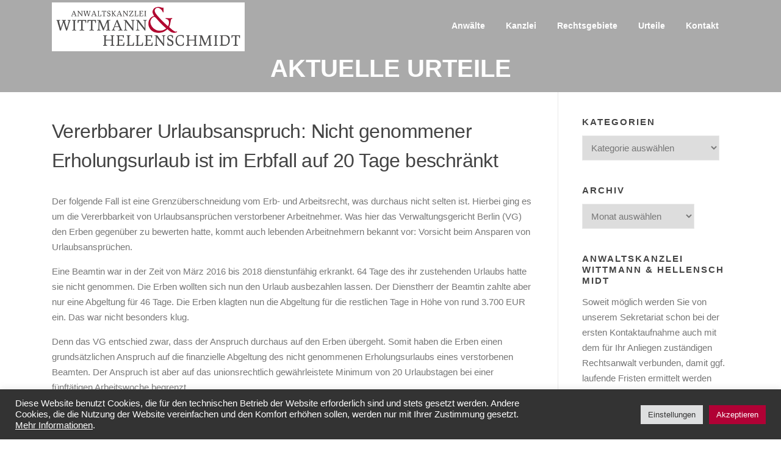

--- FILE ---
content_type: text/html; charset=UTF-8
request_url: https://wittmann-hellenschmidt.de/vererbbarer-urlaubsanspruch-nicht-genommener-erholungsurlaub-ist-im-erbfall-auf-20-tage-beschraenkt/
body_size: 10229
content:
<!DOCTYPE html>
<html lang="de">
<head>
<meta charset="UTF-8">
<meta name="viewport" content="width=device-width, initial-scale=1">
<link rel="profile" href="http://gmpg.org/xfn/11">
<link rel="pingback" href="https://wittmann-hellenschmidt.de/xmlrpc.php">

<title>Vererbbarer Urlaubsanspruch: Nicht genommener Erholungsurlaub ist im Erbfall auf 20 Tage beschränkt &#8211; Kanzlei Wittmann &amp; Hellenschmidt</title>
<meta name='robots' content='max-image-preview:large' />
<link rel='dns-prefetch' href='//s.w.org' />
<link rel="alternate" type="application/rss+xml" title="Kanzlei Wittmann &amp; Hellenschmidt &raquo; Feed" href="https://wittmann-hellenschmidt.de/feed/" />
<link rel="alternate" type="application/rss+xml" title="Kanzlei Wittmann &amp; Hellenschmidt &raquo; Kommentar-Feed" href="https://wittmann-hellenschmidt.de/comments/feed/" />
<script type="text/javascript">
window._wpemojiSettings = {"baseUrl":"https:\/\/s.w.org\/images\/core\/emoji\/14.0.0\/72x72\/","ext":".png","svgUrl":"https:\/\/s.w.org\/images\/core\/emoji\/14.0.0\/svg\/","svgExt":".svg","source":{"concatemoji":"https:\/\/wittmann-hellenschmidt.de\/wp-includes\/js\/wp-emoji-release.min.js?ver=6.0.11"}};
/*! This file is auto-generated */
!function(e,a,t){var n,r,o,i=a.createElement("canvas"),p=i.getContext&&i.getContext("2d");function s(e,t){var a=String.fromCharCode,e=(p.clearRect(0,0,i.width,i.height),p.fillText(a.apply(this,e),0,0),i.toDataURL());return p.clearRect(0,0,i.width,i.height),p.fillText(a.apply(this,t),0,0),e===i.toDataURL()}function c(e){var t=a.createElement("script");t.src=e,t.defer=t.type="text/javascript",a.getElementsByTagName("head")[0].appendChild(t)}for(o=Array("flag","emoji"),t.supports={everything:!0,everythingExceptFlag:!0},r=0;r<o.length;r++)t.supports[o[r]]=function(e){if(!p||!p.fillText)return!1;switch(p.textBaseline="top",p.font="600 32px Arial",e){case"flag":return s([127987,65039,8205,9895,65039],[127987,65039,8203,9895,65039])?!1:!s([55356,56826,55356,56819],[55356,56826,8203,55356,56819])&&!s([55356,57332,56128,56423,56128,56418,56128,56421,56128,56430,56128,56423,56128,56447],[55356,57332,8203,56128,56423,8203,56128,56418,8203,56128,56421,8203,56128,56430,8203,56128,56423,8203,56128,56447]);case"emoji":return!s([129777,127995,8205,129778,127999],[129777,127995,8203,129778,127999])}return!1}(o[r]),t.supports.everything=t.supports.everything&&t.supports[o[r]],"flag"!==o[r]&&(t.supports.everythingExceptFlag=t.supports.everythingExceptFlag&&t.supports[o[r]]);t.supports.everythingExceptFlag=t.supports.everythingExceptFlag&&!t.supports.flag,t.DOMReady=!1,t.readyCallback=function(){t.DOMReady=!0},t.supports.everything||(n=function(){t.readyCallback()},a.addEventListener?(a.addEventListener("DOMContentLoaded",n,!1),e.addEventListener("load",n,!1)):(e.attachEvent("onload",n),a.attachEvent("onreadystatechange",function(){"complete"===a.readyState&&t.readyCallback()})),(e=t.source||{}).concatemoji?c(e.concatemoji):e.wpemoji&&e.twemoji&&(c(e.twemoji),c(e.wpemoji)))}(window,document,window._wpemojiSettings);
</script>
<style type="text/css">
img.wp-smiley,
img.emoji {
	display: inline !important;
	border: none !important;
	box-shadow: none !important;
	height: 1em !important;
	width: 1em !important;
	margin: 0 0.07em !important;
	vertical-align: -0.1em !important;
	background: none !important;
	padding: 0 !important;
}
</style>
	<link rel='stylesheet' id='wp-block-library-css'  href='https://wittmann-hellenschmidt.de/wp-includes/css/dist/block-library/style.min.css?ver=6.0.11' type='text/css' media='all' />
<style id='global-styles-inline-css' type='text/css'>
body{--wp--preset--color--black: #000000;--wp--preset--color--cyan-bluish-gray: #abb8c3;--wp--preset--color--white: #ffffff;--wp--preset--color--pale-pink: #f78da7;--wp--preset--color--vivid-red: #cf2e2e;--wp--preset--color--luminous-vivid-orange: #ff6900;--wp--preset--color--luminous-vivid-amber: #fcb900;--wp--preset--color--light-green-cyan: #7bdcb5;--wp--preset--color--vivid-green-cyan: #00d084;--wp--preset--color--pale-cyan-blue: #8ed1fc;--wp--preset--color--vivid-cyan-blue: #0693e3;--wp--preset--color--vivid-purple: #9b51e0;--wp--preset--gradient--vivid-cyan-blue-to-vivid-purple: linear-gradient(135deg,rgba(6,147,227,1) 0%,rgb(155,81,224) 100%);--wp--preset--gradient--light-green-cyan-to-vivid-green-cyan: linear-gradient(135deg,rgb(122,220,180) 0%,rgb(0,208,130) 100%);--wp--preset--gradient--luminous-vivid-amber-to-luminous-vivid-orange: linear-gradient(135deg,rgba(252,185,0,1) 0%,rgba(255,105,0,1) 100%);--wp--preset--gradient--luminous-vivid-orange-to-vivid-red: linear-gradient(135deg,rgba(255,105,0,1) 0%,rgb(207,46,46) 100%);--wp--preset--gradient--very-light-gray-to-cyan-bluish-gray: linear-gradient(135deg,rgb(238,238,238) 0%,rgb(169,184,195) 100%);--wp--preset--gradient--cool-to-warm-spectrum: linear-gradient(135deg,rgb(74,234,220) 0%,rgb(151,120,209) 20%,rgb(207,42,186) 40%,rgb(238,44,130) 60%,rgb(251,105,98) 80%,rgb(254,248,76) 100%);--wp--preset--gradient--blush-light-purple: linear-gradient(135deg,rgb(255,206,236) 0%,rgb(152,150,240) 100%);--wp--preset--gradient--blush-bordeaux: linear-gradient(135deg,rgb(254,205,165) 0%,rgb(254,45,45) 50%,rgb(107,0,62) 100%);--wp--preset--gradient--luminous-dusk: linear-gradient(135deg,rgb(255,203,112) 0%,rgb(199,81,192) 50%,rgb(65,88,208) 100%);--wp--preset--gradient--pale-ocean: linear-gradient(135deg,rgb(255,245,203) 0%,rgb(182,227,212) 50%,rgb(51,167,181) 100%);--wp--preset--gradient--electric-grass: linear-gradient(135deg,rgb(202,248,128) 0%,rgb(113,206,126) 100%);--wp--preset--gradient--midnight: linear-gradient(135deg,rgb(2,3,129) 0%,rgb(40,116,252) 100%);--wp--preset--duotone--dark-grayscale: url('#wp-duotone-dark-grayscale');--wp--preset--duotone--grayscale: url('#wp-duotone-grayscale');--wp--preset--duotone--purple-yellow: url('#wp-duotone-purple-yellow');--wp--preset--duotone--blue-red: url('#wp-duotone-blue-red');--wp--preset--duotone--midnight: url('#wp-duotone-midnight');--wp--preset--duotone--magenta-yellow: url('#wp-duotone-magenta-yellow');--wp--preset--duotone--purple-green: url('#wp-duotone-purple-green');--wp--preset--duotone--blue-orange: url('#wp-duotone-blue-orange');--wp--preset--font-size--small: 13px;--wp--preset--font-size--medium: 20px;--wp--preset--font-size--large: 36px;--wp--preset--font-size--x-large: 42px;}.has-black-color{color: var(--wp--preset--color--black) !important;}.has-cyan-bluish-gray-color{color: var(--wp--preset--color--cyan-bluish-gray) !important;}.has-white-color{color: var(--wp--preset--color--white) !important;}.has-pale-pink-color{color: var(--wp--preset--color--pale-pink) !important;}.has-vivid-red-color{color: var(--wp--preset--color--vivid-red) !important;}.has-luminous-vivid-orange-color{color: var(--wp--preset--color--luminous-vivid-orange) !important;}.has-luminous-vivid-amber-color{color: var(--wp--preset--color--luminous-vivid-amber) !important;}.has-light-green-cyan-color{color: var(--wp--preset--color--light-green-cyan) !important;}.has-vivid-green-cyan-color{color: var(--wp--preset--color--vivid-green-cyan) !important;}.has-pale-cyan-blue-color{color: var(--wp--preset--color--pale-cyan-blue) !important;}.has-vivid-cyan-blue-color{color: var(--wp--preset--color--vivid-cyan-blue) !important;}.has-vivid-purple-color{color: var(--wp--preset--color--vivid-purple) !important;}.has-black-background-color{background-color: var(--wp--preset--color--black) !important;}.has-cyan-bluish-gray-background-color{background-color: var(--wp--preset--color--cyan-bluish-gray) !important;}.has-white-background-color{background-color: var(--wp--preset--color--white) !important;}.has-pale-pink-background-color{background-color: var(--wp--preset--color--pale-pink) !important;}.has-vivid-red-background-color{background-color: var(--wp--preset--color--vivid-red) !important;}.has-luminous-vivid-orange-background-color{background-color: var(--wp--preset--color--luminous-vivid-orange) !important;}.has-luminous-vivid-amber-background-color{background-color: var(--wp--preset--color--luminous-vivid-amber) !important;}.has-light-green-cyan-background-color{background-color: var(--wp--preset--color--light-green-cyan) !important;}.has-vivid-green-cyan-background-color{background-color: var(--wp--preset--color--vivid-green-cyan) !important;}.has-pale-cyan-blue-background-color{background-color: var(--wp--preset--color--pale-cyan-blue) !important;}.has-vivid-cyan-blue-background-color{background-color: var(--wp--preset--color--vivid-cyan-blue) !important;}.has-vivid-purple-background-color{background-color: var(--wp--preset--color--vivid-purple) !important;}.has-black-border-color{border-color: var(--wp--preset--color--black) !important;}.has-cyan-bluish-gray-border-color{border-color: var(--wp--preset--color--cyan-bluish-gray) !important;}.has-white-border-color{border-color: var(--wp--preset--color--white) !important;}.has-pale-pink-border-color{border-color: var(--wp--preset--color--pale-pink) !important;}.has-vivid-red-border-color{border-color: var(--wp--preset--color--vivid-red) !important;}.has-luminous-vivid-orange-border-color{border-color: var(--wp--preset--color--luminous-vivid-orange) !important;}.has-luminous-vivid-amber-border-color{border-color: var(--wp--preset--color--luminous-vivid-amber) !important;}.has-light-green-cyan-border-color{border-color: var(--wp--preset--color--light-green-cyan) !important;}.has-vivid-green-cyan-border-color{border-color: var(--wp--preset--color--vivid-green-cyan) !important;}.has-pale-cyan-blue-border-color{border-color: var(--wp--preset--color--pale-cyan-blue) !important;}.has-vivid-cyan-blue-border-color{border-color: var(--wp--preset--color--vivid-cyan-blue) !important;}.has-vivid-purple-border-color{border-color: var(--wp--preset--color--vivid-purple) !important;}.has-vivid-cyan-blue-to-vivid-purple-gradient-background{background: var(--wp--preset--gradient--vivid-cyan-blue-to-vivid-purple) !important;}.has-light-green-cyan-to-vivid-green-cyan-gradient-background{background: var(--wp--preset--gradient--light-green-cyan-to-vivid-green-cyan) !important;}.has-luminous-vivid-amber-to-luminous-vivid-orange-gradient-background{background: var(--wp--preset--gradient--luminous-vivid-amber-to-luminous-vivid-orange) !important;}.has-luminous-vivid-orange-to-vivid-red-gradient-background{background: var(--wp--preset--gradient--luminous-vivid-orange-to-vivid-red) !important;}.has-very-light-gray-to-cyan-bluish-gray-gradient-background{background: var(--wp--preset--gradient--very-light-gray-to-cyan-bluish-gray) !important;}.has-cool-to-warm-spectrum-gradient-background{background: var(--wp--preset--gradient--cool-to-warm-spectrum) !important;}.has-blush-light-purple-gradient-background{background: var(--wp--preset--gradient--blush-light-purple) !important;}.has-blush-bordeaux-gradient-background{background: var(--wp--preset--gradient--blush-bordeaux) !important;}.has-luminous-dusk-gradient-background{background: var(--wp--preset--gradient--luminous-dusk) !important;}.has-pale-ocean-gradient-background{background: var(--wp--preset--gradient--pale-ocean) !important;}.has-electric-grass-gradient-background{background: var(--wp--preset--gradient--electric-grass) !important;}.has-midnight-gradient-background{background: var(--wp--preset--gradient--midnight) !important;}.has-small-font-size{font-size: var(--wp--preset--font-size--small) !important;}.has-medium-font-size{font-size: var(--wp--preset--font-size--medium) !important;}.has-large-font-size{font-size: var(--wp--preset--font-size--large) !important;}.has-x-large-font-size{font-size: var(--wp--preset--font-size--x-large) !important;}
</style>
<link rel='stylesheet' id='contact-form-7-css'  href='https://wittmann-hellenschmidt.de/wp-content/plugins/contact-form-7/includes/css/styles.css?ver=5.7.7' type='text/css' media='all' />
<link rel='stylesheet' id='cookie-law-info-css'  href='https://wittmann-hellenschmidt.de/wp-content/plugins/cookie-law-info/legacy/public/css/cookie-law-info-public.css?ver=3.4.0' type='text/css' media='all' />
<link rel='stylesheet' id='cookie-law-info-gdpr-css'  href='https://wittmann-hellenschmidt.de/wp-content/plugins/cookie-law-info/legacy/public/css/cookie-law-info-gdpr.css?ver=3.4.0' type='text/css' media='all' />
<link rel='stylesheet' id='font-awesome-css'  href='https://wittmann-hellenschmidt.de/wp-content/themes/screenr/assets/css/font-awesome.min.css?ver=4.0.0' type='text/css' media='all' />
<link rel='stylesheet' id='bootstrap-css'  href='https://wittmann-hellenschmidt.de/wp-content/themes/screenr/assets/css/bootstrap.min.css?ver=4.0.0' type='text/css' media='all' />
<link rel='stylesheet' id='screenr-style-css'  href='https://wittmann-hellenschmidt.de/wp-content/themes/screenr/style.css?ver=6.0.11' type='text/css' media='all' />
<style id='screenr-style-inline-css' type='text/css'>
	.site-header.header-fixed.transparent {
		background-color: rgba(170,170,170,1);
		border-bottom: 0px none;
	}
				.parallax-window.parallax-videolightbox .parallax-mirror::before{
		background-color: rgba(2,2,2,0.57);
	}
			#page-header-cover.swiper-slider .swiper-slide .overlay {
		background-color: #cccccc;
		opacity: 1;
	}
			#page-header-cover.swiper-slider.no-image .swiper-slide .overlay {
		background-color: #aaaaaa;
		opacity: 1;
	}
		.footer-widgets {
		background-color: #aaaaaa;
	}
	
		.footer-widgets, .footer-widgets caption {
		color: #555555;
	}
	
	
		.footer-widgets a, .footer-widgets .sidebar .widget a{
		color: #eeeeee;
	}
	
	
		.site-footer .site-info{
		border-top-color: #cccccc;
	}
	
		.site-footer .site-info {
		background-color: #aaaaaa;
	}
	
		.site-footer .site-info, .site-footer .site-info a {
		color: #555555;
	}
			.gallery-carousel .g-item{
		padding: 0px 10px;
	}
	.gallery-carousel {
		margin-left: -10px;
		margin-right: -10px;
	}
	.gallery-grid .g-item, .gallery-masonry .g-item .inner {
		padding: 10px;
	}
	.gallery-grid, .gallery-masonry {
		margin: -10px;
	}
	
</style>
<link rel='stylesheet' id='screenr-gallery-lightgallery-css'  href='https://wittmann-hellenschmidt.de/wp-content/themes/screenr/assets/css/lightgallery.css?ver=6.0.11' type='text/css' media='all' />
<script type='text/javascript' src='https://wittmann-hellenschmidt.de/wp-includes/js/jquery/jquery.min.js?ver=3.6.0' id='jquery-core-js'></script>
<script type='text/javascript' src='https://wittmann-hellenschmidt.de/wp-includes/js/jquery/jquery-migrate.min.js?ver=3.3.2' id='jquery-migrate-js'></script>
<script type='text/javascript' id='cookie-law-info-js-extra'>
/* <![CDATA[ */
var Cli_Data = {"nn_cookie_ids":["cookielawinfo-checkbox-analytics","cookielawinfo-checkbox-necessary","CookieLawInfoConsent"],"cookielist":[],"non_necessary_cookies":{"necessary":["CookieLawInfoConsent"]},"ccpaEnabled":"","ccpaRegionBased":"","ccpaBarEnabled":"","strictlyEnabled":["necessary","obligatoire"],"ccpaType":"gdpr","js_blocking":"1","custom_integration":"","triggerDomRefresh":"","secure_cookies":""};
var cli_cookiebar_settings = {"animate_speed_hide":"500","animate_speed_show":"500","background":"#333333","border":"#b1a6a6c2","border_on":"","button_1_button_colour":"#61a229","button_1_button_hover":"#4e8221","button_1_link_colour":"#fff","button_1_as_button":"1","button_1_new_win":"","button_2_button_colour":"#333","button_2_button_hover":"#292929","button_2_link_colour":"#ffffff","button_2_as_button":"","button_2_hidebar":"","button_3_button_colour":"#dedfe0","button_3_button_hover":"#b2b2b3","button_3_link_colour":"#333333","button_3_as_button":"1","button_3_new_win":"","button_4_button_colour":"#dedfe0","button_4_button_hover":"#b2b2b3","button_4_link_colour":"#333333","button_4_as_button":"1","button_7_button_colour":"#b10135","button_7_button_hover":"#8e012a","button_7_link_colour":"#fff","button_7_as_button":"1","button_7_new_win":"","font_family":"inherit","header_fix":"","notify_animate_hide":"1","notify_animate_show":"","notify_div_id":"#cookie-law-info-bar","notify_position_horizontal":"right","notify_position_vertical":"bottom","scroll_close":"","scroll_close_reload":"","accept_close_reload":"","reject_close_reload":"","showagain_tab":"","showagain_background":"#fff","showagain_border":"#000","showagain_div_id":"#cookie-law-info-again","showagain_x_position":"100px","text":"#ffffff","show_once_yn":"","show_once":"10000","logging_on":"","as_popup":"","popup_overlay":"","bar_heading_text":"","cookie_bar_as":"banner","popup_showagain_position":"bottom-right","widget_position":"left"};
var log_object = {"ajax_url":"https:\/\/wittmann-hellenschmidt.de\/wp-admin\/admin-ajax.php"};
/* ]]> */
</script>
<script type='text/javascript' src='https://wittmann-hellenschmidt.de/wp-content/plugins/cookie-law-info/legacy/public/js/cookie-law-info-public.js?ver=3.4.0' id='cookie-law-info-js'></script>
<link rel="https://api.w.org/" href="https://wittmann-hellenschmidt.de/wp-json/" /><link rel="alternate" type="application/json" href="https://wittmann-hellenschmidt.de/wp-json/wp/v2/posts/13118" /><link rel="EditURI" type="application/rsd+xml" title="RSD" href="https://wittmann-hellenschmidt.de/xmlrpc.php?rsd" />
<link rel="wlwmanifest" type="application/wlwmanifest+xml" href="https://wittmann-hellenschmidt.de/wp-includes/wlwmanifest.xml" /> 
<meta name="generator" content="WordPress 6.0.11" />
<link rel="canonical" href="https://wittmann-hellenschmidt.de/vererbbarer-urlaubsanspruch-nicht-genommener-erholungsurlaub-ist-im-erbfall-auf-20-tage-beschraenkt/" />
<link rel='shortlink' href='https://wittmann-hellenschmidt.de/?p=13118' />
<link rel="alternate" type="application/json+oembed" href="https://wittmann-hellenschmidt.de/wp-json/oembed/1.0/embed?url=https%3A%2F%2Fwittmann-hellenschmidt.de%2Fvererbbarer-urlaubsanspruch-nicht-genommener-erholungsurlaub-ist-im-erbfall-auf-20-tage-beschraenkt%2F" />
<link rel="alternate" type="text/xml+oembed" href="https://wittmann-hellenschmidt.de/wp-json/oembed/1.0/embed?url=https%3A%2F%2Fwittmann-hellenschmidt.de%2Fvererbbarer-urlaubsanspruch-nicht-genommener-erholungsurlaub-ist-im-erbfall-auf-20-tage-beschraenkt%2F&#038;format=xml" />
<link rel="icon" href="https://wittmann-hellenschmidt.de/wp-content/uploads/2020/04/fav.ico" sizes="32x32" />
<link rel="icon" href="https://wittmann-hellenschmidt.de/wp-content/uploads/2020/04/fav.ico" sizes="192x192" />
<link rel="apple-touch-icon" href="https://wittmann-hellenschmidt.de/wp-content/uploads/2020/04/fav.ico" />
<meta name="msapplication-TileImage" content="https://wittmann-hellenschmidt.de/wp-content/uploads/2020/04/fav.ico" />
</head>

<body class="post-template-default single single-post postid-13118 single-format-standard wp-custom-logo no-site-title no-site-tagline header-layout-fixed">
<svg xmlns="http://www.w3.org/2000/svg" viewBox="0 0 0 0" width="0" height="0" focusable="false" role="none" style="visibility: hidden; position: absolute; left: -9999px; overflow: hidden;" ><defs><filter id="wp-duotone-dark-grayscale"><feColorMatrix color-interpolation-filters="sRGB" type="matrix" values=" .299 .587 .114 0 0 .299 .587 .114 0 0 .299 .587 .114 0 0 .299 .587 .114 0 0 " /><feComponentTransfer color-interpolation-filters="sRGB" ><feFuncR type="table" tableValues="0 0.49803921568627" /><feFuncG type="table" tableValues="0 0.49803921568627" /><feFuncB type="table" tableValues="0 0.49803921568627" /><feFuncA type="table" tableValues="1 1" /></feComponentTransfer><feComposite in2="SourceGraphic" operator="in" /></filter></defs></svg><svg xmlns="http://www.w3.org/2000/svg" viewBox="0 0 0 0" width="0" height="0" focusable="false" role="none" style="visibility: hidden; position: absolute; left: -9999px; overflow: hidden;" ><defs><filter id="wp-duotone-grayscale"><feColorMatrix color-interpolation-filters="sRGB" type="matrix" values=" .299 .587 .114 0 0 .299 .587 .114 0 0 .299 .587 .114 0 0 .299 .587 .114 0 0 " /><feComponentTransfer color-interpolation-filters="sRGB" ><feFuncR type="table" tableValues="0 1" /><feFuncG type="table" tableValues="0 1" /><feFuncB type="table" tableValues="0 1" /><feFuncA type="table" tableValues="1 1" /></feComponentTransfer><feComposite in2="SourceGraphic" operator="in" /></filter></defs></svg><svg xmlns="http://www.w3.org/2000/svg" viewBox="0 0 0 0" width="0" height="0" focusable="false" role="none" style="visibility: hidden; position: absolute; left: -9999px; overflow: hidden;" ><defs><filter id="wp-duotone-purple-yellow"><feColorMatrix color-interpolation-filters="sRGB" type="matrix" values=" .299 .587 .114 0 0 .299 .587 .114 0 0 .299 .587 .114 0 0 .299 .587 .114 0 0 " /><feComponentTransfer color-interpolation-filters="sRGB" ><feFuncR type="table" tableValues="0.54901960784314 0.98823529411765" /><feFuncG type="table" tableValues="0 1" /><feFuncB type="table" tableValues="0.71764705882353 0.25490196078431" /><feFuncA type="table" tableValues="1 1" /></feComponentTransfer><feComposite in2="SourceGraphic" operator="in" /></filter></defs></svg><svg xmlns="http://www.w3.org/2000/svg" viewBox="0 0 0 0" width="0" height="0" focusable="false" role="none" style="visibility: hidden; position: absolute; left: -9999px; overflow: hidden;" ><defs><filter id="wp-duotone-blue-red"><feColorMatrix color-interpolation-filters="sRGB" type="matrix" values=" .299 .587 .114 0 0 .299 .587 .114 0 0 .299 .587 .114 0 0 .299 .587 .114 0 0 " /><feComponentTransfer color-interpolation-filters="sRGB" ><feFuncR type="table" tableValues="0 1" /><feFuncG type="table" tableValues="0 0.27843137254902" /><feFuncB type="table" tableValues="0.5921568627451 0.27843137254902" /><feFuncA type="table" tableValues="1 1" /></feComponentTransfer><feComposite in2="SourceGraphic" operator="in" /></filter></defs></svg><svg xmlns="http://www.w3.org/2000/svg" viewBox="0 0 0 0" width="0" height="0" focusable="false" role="none" style="visibility: hidden; position: absolute; left: -9999px; overflow: hidden;" ><defs><filter id="wp-duotone-midnight"><feColorMatrix color-interpolation-filters="sRGB" type="matrix" values=" .299 .587 .114 0 0 .299 .587 .114 0 0 .299 .587 .114 0 0 .299 .587 .114 0 0 " /><feComponentTransfer color-interpolation-filters="sRGB" ><feFuncR type="table" tableValues="0 0" /><feFuncG type="table" tableValues="0 0.64705882352941" /><feFuncB type="table" tableValues="0 1" /><feFuncA type="table" tableValues="1 1" /></feComponentTransfer><feComposite in2="SourceGraphic" operator="in" /></filter></defs></svg><svg xmlns="http://www.w3.org/2000/svg" viewBox="0 0 0 0" width="0" height="0" focusable="false" role="none" style="visibility: hidden; position: absolute; left: -9999px; overflow: hidden;" ><defs><filter id="wp-duotone-magenta-yellow"><feColorMatrix color-interpolation-filters="sRGB" type="matrix" values=" .299 .587 .114 0 0 .299 .587 .114 0 0 .299 .587 .114 0 0 .299 .587 .114 0 0 " /><feComponentTransfer color-interpolation-filters="sRGB" ><feFuncR type="table" tableValues="0.78039215686275 1" /><feFuncG type="table" tableValues="0 0.94901960784314" /><feFuncB type="table" tableValues="0.35294117647059 0.47058823529412" /><feFuncA type="table" tableValues="1 1" /></feComponentTransfer><feComposite in2="SourceGraphic" operator="in" /></filter></defs></svg><svg xmlns="http://www.w3.org/2000/svg" viewBox="0 0 0 0" width="0" height="0" focusable="false" role="none" style="visibility: hidden; position: absolute; left: -9999px; overflow: hidden;" ><defs><filter id="wp-duotone-purple-green"><feColorMatrix color-interpolation-filters="sRGB" type="matrix" values=" .299 .587 .114 0 0 .299 .587 .114 0 0 .299 .587 .114 0 0 .299 .587 .114 0 0 " /><feComponentTransfer color-interpolation-filters="sRGB" ><feFuncR type="table" tableValues="0.65098039215686 0.40392156862745" /><feFuncG type="table" tableValues="0 1" /><feFuncB type="table" tableValues="0.44705882352941 0.4" /><feFuncA type="table" tableValues="1 1" /></feComponentTransfer><feComposite in2="SourceGraphic" operator="in" /></filter></defs></svg><svg xmlns="http://www.w3.org/2000/svg" viewBox="0 0 0 0" width="0" height="0" focusable="false" role="none" style="visibility: hidden; position: absolute; left: -9999px; overflow: hidden;" ><defs><filter id="wp-duotone-blue-orange"><feColorMatrix color-interpolation-filters="sRGB" type="matrix" values=" .299 .587 .114 0 0 .299 .587 .114 0 0 .299 .587 .114 0 0 .299 .587 .114 0 0 " /><feComponentTransfer color-interpolation-filters="sRGB" ><feFuncR type="table" tableValues="0.098039215686275 1" /><feFuncG type="table" tableValues="0 0.66274509803922" /><feFuncB type="table" tableValues="0.84705882352941 0.41960784313725" /><feFuncA type="table" tableValues="1 1" /></feComponentTransfer><feComposite in2="SourceGraphic" operator="in" /></filter></defs></svg><div id="page" class="site">
	<a class="skip-link screen-reader-text" href="#content">Zum Inhalt springen</a>
    	<header id="masthead" class="site-header sticky-header transparent" role="banner">
		<div class="container">
			    <div class="site-branding">
        <a href="https://wittmann-hellenschmidt.de/" class="custom-logo-link  no-t-logo" rel="home" itemprop="url"><img width="316" height="80" src="https://wittmann-hellenschmidt.de/wp-content/uploads/2020/02/logo_316x80.png" class="custom-logo" alt="Kanzlei Wittmann &amp; Hellenschmidt" loading="lazy" itemprop="logo" /></a>    </div><!-- .site-branding -->
    
			<div class="header-right-wrapper">
				<a href="#" id="nav-toggle">Menü<span></span></a>
				<nav id="site-navigation" class="main-navigation" role="navigation">
					<ul class="nav-menu">
						<li id="menu-item-42" class="menu-item menu-item-type-custom menu-item-object-custom menu-item-home menu-item-has-children menu-item-42"><a href="https://wittmann-hellenschmidt.de/#anwaelte">Anwälte</a>
<ul class="sub-menu">
	<li id="menu-item-1625" class="menu-item menu-item-type-post_type menu-item-object-page menu-item-1625"><a href="https://wittmann-hellenschmidt.de/kanzlei/rechtsanwalt-wittmann/">Peter Wittmann</a></li>
	<li id="menu-item-1624" class="menu-item menu-item-type-post_type menu-item-object-page menu-item-1624"><a href="https://wittmann-hellenschmidt.de/kanzlei/rechtsanwalt-hellenschmidt/">Friedemann Hellenschmidt</a></li>
</ul>
</li>
<li id="menu-item-44" class="menu-item menu-item-type-custom menu-item-object-custom menu-item-home menu-item-has-children menu-item-44"><a href="https://wittmann-hellenschmidt.de/#kanzlei">Kanzlei</a>
<ul class="sub-menu">
	<li id="menu-item-2001" class="menu-item menu-item-type-post_type menu-item-object-page menu-item-2001"><a href="https://wittmann-hellenschmidt.de/kanzlei/download-center/">Service-Center</a></li>
</ul>
</li>
<li id="menu-item-2433" class="menu-item menu-item-type-post_type menu-item-object-page menu-item-2433"><a href="https://wittmann-hellenschmidt.de/anwalt-stuttgart/">Rechtsgebiete</a></li>
<li id="menu-item-47" class="menu-item menu-item-type-custom menu-item-object-custom menu-item-home menu-item-has-children menu-item-47"><a href="https://wittmann-hellenschmidt.de/#urteile">Urteile</a>
<ul class="sub-menu">
	<li id="menu-item-2272" class="menu-item menu-item-type-custom menu-item-object-custom menu-item-2272"><a href="https://wittmann-hellenschmidt.de/anwaltskanzlei-stuttgart/arbeitsrecht">Urteile aus dem Arbeitsrecht</a></li>
	<li id="menu-item-2273" class="menu-item menu-item-type-custom menu-item-object-custom menu-item-2273"><a href="https://wittmann-hellenschmidt.de/anwaltskanzlei-stuttgart/mietrecht/">Urteile rund um Immobilien</a></li>
	<li id="menu-item-2608" class="menu-item menu-item-type-custom menu-item-object-custom menu-item-2608"><a href="https://wittmann-hellenschmidt.de/anwaltskanzlei-stuttgart/corona/">Urteile zur Corona-Krise</a></li>
</ul>
</li>
<li id="menu-item-48" class="menu-item menu-item-type-custom menu-item-object-custom menu-item-home menu-item-48"><a href="https://wittmann-hellenschmidt.de/#kontakt">Kontakt</a></li>
					</ul>
				</nav>
				<!-- #site-navigation -->
			</div>

		</div>
	</header><!-- #masthead -->
	<section id="page-header-cover" class="section-slider swiper-slider fixed no-image" >
		<div class="swiper-container" data-autoplay="0">
			<div class="swiper-wrapper ">
				<div class="swiper-slide slide-align-center "><div class="swiper-slide-intro"><div class="swiper-intro-inner" style="padding-top: 4%; padding-bottom: 0%; " ><h2 class="swiper-slide-heading">Aktuelle Urteile</h2></div></div><div class="overlay"></div></div>			</div>
		</div>
	</section>
	
	<div id="content" class="site-content">

		<div id="content-inside" class="container right-sidebar">
			<div id="primary" class="content-area">
				<main id="main" class="site-main" role="main">

				
					
<article id="post-13118" class="post-13118 post type-post status-publish format-standard hentry category-arbeitsrecht category-weitere-urteile">
	<header class="entry-header">
		<h1 class="entry-title">Vererbbarer Urlaubsanspruch: Nicht genommener Erholungsurlaub ist im Erbfall auf 20 Tage beschränkt</h1>
		
		
	</header><!-- .entry-header -->

	<div class="entry-content">
		<div>
<p>Der folgende Fall ist eine Grenzüberschneidung vom Erb- und Arbeitsrecht, was durchaus nicht selten ist. Hierbei ging es um die Vererbbarkeit von Urlaubsansprüchen verstorbener Arbeitnehmer. Was hier das Verwaltungsgericht Berlin (VG) den Erben gegenüber zu bewerten hatte, kommt auch lebenden Arbeitnehmern bekannt vor: Vorsicht beim Ansparen von Urlaubsansprüchen.</p>
<p>Eine Beamtin war in der Zeit von März 2016 bis 2018 dienstunfähig erkrankt. 64 Tage des ihr zustehenden Urlaubs hatte sie nicht genommen. Die Erben wollten sich nun den Urlaub ausbezahlen lassen. Der Dienstherr der Beamtin zahlte aber nur eine Abgeltung für 46 Tage. Die Erben klagten nun die Abgeltung für die restlichen Tage in Höhe von rund 3.700 EUR ein. Das war nicht besonders klug.</p>
<p>Denn das VG entschied zwar, dass der Anspruch durchaus auf den Erben übergeht. Somit haben die Erben einen grundsätzlichen Anspruch auf die finanzielle Abgeltung des nicht genommenen Erholungsurlaubs eines verstorbenen Beamten. Der Anspruch ist aber auf das unionsrechtlich gewährleistete Minimum von 20 Urlaubstagen bei einer fünftätigen Arbeitswoche begrenzt.</p>
<p>Hinweis: Erben sollten sich besser gleich an einen Rechtsanwalt wenden. Denn zuallererst sind der noch bestehende Urlaubsanspruch und das noch zu erwartende Urlaubsentgelt zu errechnen &#8211; in der Praxis kein einfaches Unterfangen.</p>
<p><em class="quelle">Quelle: VG Berlin, Urt. v. 19.05.2022 &#8211; VG 28 K 563.19</em></p>
</div>
	</div><!-- .entry-content -->

	<footer class="entry-footer">
		<span class="cat-links">Veröffentlicht in <a href="https://wittmann-hellenschmidt.de/anwaltskanzlei-stuttgart/arbeitsrecht/" rel="category tag">Arbeitsrecht</a>, <a href="https://wittmann-hellenschmidt.de/anwaltskanzlei-stuttgart/weitere-urteile/" rel="category tag">Weitere Urteile</a></span>	</footer><!-- .entry-footer -->
</article><!-- #post-## -->

					
				
				</main><!-- #main -->
			</div><!-- #primary -->

			
<div id="secondary" class="widget-area sidebar" role="complementary">
	<section id="categories-4" class="widget widget_categories"><h2 class="widget-title">Kategorien</h2><form action="https://wittmann-hellenschmidt.de" method="get"><label class="screen-reader-text" for="cat">Kategorien</label><select  name='cat' id='cat' class='postform' >
	<option value='-1'>Kategorie auswählen</option>
	<option class="level-0" value="2">Arbeitsrecht&nbsp;&nbsp;(306)</option>
	<option class="level-0" value="27">Corona-Krise&nbsp;&nbsp;(70)</option>
	<option class="level-0" value="4">Immobilien-/Mietrecht&nbsp;&nbsp;(305)</option>
	<option class="level-0" value="31">Weitere Urteile&nbsp;&nbsp;(187)</option>
</select>
</form>
<script type="text/javascript">
/* <![CDATA[ */
(function() {
	var dropdown = document.getElementById( "cat" );
	function onCatChange() {
		if ( dropdown.options[ dropdown.selectedIndex ].value > 0 ) {
			dropdown.parentNode.submit();
		}
	}
	dropdown.onchange = onCatChange;
})();
/* ]]> */
</script>

			</section><section id="archives-3" class="widget widget_archive"><h2 class="widget-title">Archiv</h2>		<label class="screen-reader-text" for="archives-dropdown-3">Archiv</label>
		<select id="archives-dropdown-3" name="archive-dropdown">
			
			<option value="">Monat auswählen</option>
				<option value='https://wittmann-hellenschmidt.de/2026/01/'> Januar 2026 &nbsp;(13)</option>
	<option value='https://wittmann-hellenschmidt.de/2025/12/'> Dezember 2025 &nbsp;(16)</option>
	<option value='https://wittmann-hellenschmidt.de/2025/11/'> November 2025 &nbsp;(13)</option>
	<option value='https://wittmann-hellenschmidt.de/2025/10/'> Oktober 2025 &nbsp;(15)</option>
	<option value='https://wittmann-hellenschmidt.de/2025/09/'> September 2025 &nbsp;(15)</option>
	<option value='https://wittmann-hellenschmidt.de/2025/08/'> August 2025 &nbsp;(2)</option>
	<option value='https://wittmann-hellenschmidt.de/2025/07/'> Juli 2025 &nbsp;(11)</option>
	<option value='https://wittmann-hellenschmidt.de/2025/04/'> April 2025 &nbsp;(13)</option>
	<option value='https://wittmann-hellenschmidt.de/2025/03/'> März 2025 &nbsp;(12)</option>
	<option value='https://wittmann-hellenschmidt.de/2025/02/'> Februar 2025 &nbsp;(12)</option>
	<option value='https://wittmann-hellenschmidt.de/2025/01/'> Januar 2025 &nbsp;(12)</option>
	<option value='https://wittmann-hellenschmidt.de/2024/12/'> Dezember 2024 &nbsp;(14)</option>
	<option value='https://wittmann-hellenschmidt.de/2024/11/'> November 2024 &nbsp;(12)</option>
	<option value='https://wittmann-hellenschmidt.de/2024/10/'> Oktober 2024 &nbsp;(13)</option>
	<option value='https://wittmann-hellenschmidt.de/2024/09/'> September 2024 &nbsp;(13)</option>
	<option value='https://wittmann-hellenschmidt.de/2024/08/'> August 2024 &nbsp;(12)</option>
	<option value='https://wittmann-hellenschmidt.de/2024/07/'> Juli 2024 &nbsp;(14)</option>
	<option value='https://wittmann-hellenschmidt.de/2024/06/'> Juni 2024 &nbsp;(14)</option>
	<option value='https://wittmann-hellenschmidt.de/2024/05/'> Mai 2024 &nbsp;(15)</option>
	<option value='https://wittmann-hellenschmidt.de/2024/04/'> April 2024 &nbsp;(14)</option>
	<option value='https://wittmann-hellenschmidt.de/2024/03/'> März 2024 &nbsp;(12)</option>
	<option value='https://wittmann-hellenschmidt.de/2024/02/'> Februar 2024 &nbsp;(15)</option>
	<option value='https://wittmann-hellenschmidt.de/2024/01/'> Januar 2024 &nbsp;(11)</option>
	<option value='https://wittmann-hellenschmidt.de/2023/12/'> Dezember 2023 &nbsp;(13)</option>
	<option value='https://wittmann-hellenschmidt.de/2023/11/'> November 2023 &nbsp;(10)</option>
	<option value='https://wittmann-hellenschmidt.de/2023/10/'> Oktober 2023 &nbsp;(4)</option>
	<option value='https://wittmann-hellenschmidt.de/2023/09/'> September 2023 &nbsp;(25)</option>
	<option value='https://wittmann-hellenschmidt.de/2023/08/'> August 2023 &nbsp;(15)</option>
	<option value='https://wittmann-hellenschmidt.de/2023/06/'> Juni 2023 &nbsp;(15)</option>
	<option value='https://wittmann-hellenschmidt.de/2023/05/'> Mai 2023 &nbsp;(15)</option>
	<option value='https://wittmann-hellenschmidt.de/2023/04/'> April 2023 &nbsp;(14)</option>
	<option value='https://wittmann-hellenschmidt.de/2023/03/'> März 2023 &nbsp;(15)</option>
	<option value='https://wittmann-hellenschmidt.de/2023/02/'> Februar 2023 &nbsp;(14)</option>
	<option value='https://wittmann-hellenschmidt.de/2023/01/'> Januar 2023 &nbsp;(14)</option>
	<option value='https://wittmann-hellenschmidt.de/2022/12/'> Dezember 2022 &nbsp;(14)</option>
	<option value='https://wittmann-hellenschmidt.de/2022/11/'> November 2022 &nbsp;(13)</option>
	<option value='https://wittmann-hellenschmidt.de/2022/09/'> September 2022 &nbsp;(12)</option>
	<option value='https://wittmann-hellenschmidt.de/2022/08/'> August 2022 &nbsp;(13)</option>
	<option value='https://wittmann-hellenschmidt.de/2022/07/'> Juli 2022 &nbsp;(12)</option>
	<option value='https://wittmann-hellenschmidt.de/2022/06/'> Juni 2022 &nbsp;(14)</option>
	<option value='https://wittmann-hellenschmidt.de/2022/05/'> Mai 2022 &nbsp;(15)</option>
	<option value='https://wittmann-hellenschmidt.de/2022/04/'> April 2022 &nbsp;(14)</option>
	<option value='https://wittmann-hellenschmidt.de/2022/03/'> März 2022 &nbsp;(12)</option>
	<option value='https://wittmann-hellenschmidt.de/2022/02/'> Februar 2022 &nbsp;(13)</option>
	<option value='https://wittmann-hellenschmidt.de/2022/01/'> Januar 2022 &nbsp;(12)</option>
	<option value='https://wittmann-hellenschmidt.de/2021/12/'> Dezember 2021 &nbsp;(14)</option>
	<option value='https://wittmann-hellenschmidt.de/2021/11/'> November 2021 &nbsp;(13)</option>
	<option value='https://wittmann-hellenschmidt.de/2021/10/'> Oktober 2021 &nbsp;(12)</option>
	<option value='https://wittmann-hellenschmidt.de/2021/09/'> September 2021 &nbsp;(12)</option>
	<option value='https://wittmann-hellenschmidt.de/2021/08/'> August 2021 &nbsp;(14)</option>
	<option value='https://wittmann-hellenschmidt.de/2021/07/'> Juli 2021 &nbsp;(11)</option>
	<option value='https://wittmann-hellenschmidt.de/2021/06/'> Juni 2021 &nbsp;(13)</option>
	<option value='https://wittmann-hellenschmidt.de/2021/05/'> Mai 2021 &nbsp;(12)</option>
	<option value='https://wittmann-hellenschmidt.de/2021/04/'> April 2021 &nbsp;(10)</option>
	<option value='https://wittmann-hellenschmidt.de/2021/03/'> März 2021 &nbsp;(10)</option>
	<option value='https://wittmann-hellenschmidt.de/2021/01/'> Januar 2021 &nbsp;(13)</option>
	<option value='https://wittmann-hellenschmidt.de/2020/10/'> Oktober 2020 &nbsp;(13)</option>
	<option value='https://wittmann-hellenschmidt.de/2020/08/'> August 2020 &nbsp;(11)</option>
	<option value='https://wittmann-hellenschmidt.de/2020/07/'> Juli 2020 &nbsp;(11)</option>
	<option value='https://wittmann-hellenschmidt.de/2020/06/'> Juni 2020 &nbsp;(13)</option>
	<option value='https://wittmann-hellenschmidt.de/2020/05/'> Mai 2020 &nbsp;(14)</option>
	<option value='https://wittmann-hellenschmidt.de/2020/04/'> April 2020 &nbsp;(4)</option>

		</select>

<script type="text/javascript">
/* <![CDATA[ */
(function() {
	var dropdown = document.getElementById( "archives-dropdown-3" );
	function onSelectChange() {
		if ( dropdown.options[ dropdown.selectedIndex ].value !== '' ) {
			document.location.href = this.options[ this.selectedIndex ].value;
		}
	}
	dropdown.onchange = onSelectChange;
})();
/* ]]> */
</script>
			</section><section id="text-2" class="widget widget_text"><h2 class="widget-title">Anwaltskanzlei Wittmann &#038; Hellenschmidt</h2>			<div class="textwidget"><p>Soweit möglich werden Sie von unserem Sekretariat schon bei der ersten Kontaktaufnahme auch mit dem für Ihr Anliegen zuständigen Rechtsanwalt verbunden, damit ggf. laufende Fristen ermittelt werden können und ferner abgeklärt werden kann, welche Unterlagen wir für die Bearbeitung Ihres Falles benötigen. </p>
</div>
		</section></div><!-- #secondary -->

		</div><!--#content-inside -->
	</div><!-- #content -->

	<footer id="colophon" class="site-footer" role="contentinfo">
					<div class="footer-widgets section-padding ">
				<div class="container">
					<div class="row">
														<div id="footer-1" class="col-md-4 col-sm-12 footer-column widget-area sidebar" role="complementary">
									<aside id="custom_html-5" class="widget_text widget widget_custom_html"><h3 class="widget-title">Kanzlei Wittmann &#038; Hellenschmidt</h3><div class="textwidget custom-html-widget"><p>Soweit möglich werden Sie von unserem Sekretariat bereits bei der ersten Kontaktaufnahme auch mit dem für Ihr Anliegen zuständigen Rechtsanwalt verbunden. So können ggf. laufende Fristen ermittelt werden und wir können abklären, welche Unterlagen wir für die Bearbeitung Ihres Falles benötigen.</p></div></aside><aside id="custom_html-7" class="widget_text widget widget_custom_html"><div class="textwidget custom-html-widget"><p>
	&nbsp
</p>
<a href="https://wittmann-hellenschmidt.de/impressum/">Impressum</a> | <a href="https://wittmann-hellenschmidt.de/datenschutz/">Datenschutz</a></div></aside>								</div>
																<div id="footer-2" class="col-md-1 col-sm-12 footer-column widget-area sidebar" role="complementary">
									<aside id="custom_html-2" class="widget_text widget widget_custom_html"><div class="textwidget custom-html-widget"></div></aside>								</div>
																<div id="footer-3" class="col-md-4 col-sm-12 footer-column widget-area sidebar" role="complementary">
									<aside id="custom_html-6" class="widget_text widget widget_custom_html"><h3 class="widget-title">Kontakt</h3><div class="textwidget custom-html-widget"><div class="contact-info-item"><div class="contact-text"><i class="fa fa-map-marker"></i></div><div class="contact-value">Vaihinger Markt 12 <br> 70563 Stuttgart</div></div><div class="contact-info-item"><div class="contact-text"><i class="fa fa-phone"></i></div><div class="contact-value">+49 711 - 79 47 22 - 0</div></div><div class="contact-info-item"><div class="contact-text"><i class="fa fa-envelope"></i></div><div class="contact-value"><a href="contact@company.com">kanzlei@wittmann-hellenschmidt.de</a></div></div></div></aside>								</div>
																<div id="footer-4" class="col-md-3 col-sm-12 footer-column widget-area sidebar" role="complementary">
									<aside id="custom_html-4" class="widget_text widget widget_custom_html"><h3 class="widget-title">Bürozeiten</h3><div class="textwidget custom-html-widget"><p>Während unserer Bürozeiten können Sie uns jederzeit anrufen und einen Besprechungstermin vereinbaren.</p><ul class="hours"><li>Montag - Freitag: <span>9:00 bis 12:00 Uhr</span><br> <span>14:00 bis 18:00 Uhr</span></li></ul></div></aside>								</div>
													</div>
				</div>
			</div>
		
        	<div class=" site-info">
		<div class="container">
			<div class="site-copyright">
				Copyright &copy; 2026 Kanzlei Wittmann &amp; Hellenschmidt. All Rights Reserved.			</div><!-- .site-copyright -->
			<div class="theme-info">
				<a href="https://www.famethemes.com/themes/screenr">Screenr parallax theme</a> von FameThemes			</div>
		</div>
	</div><!-- .site-info -->
	
	</footer><!-- #colophon -->
</div><!-- #page -->

<!--googleoff: all--><div id="cookie-law-info-bar" data-nosnippet="true"><span><div class="cli-bar-container cli-style-v2"><div class="cli-bar-message">Diese Website benutzt Cookies, die für den technischen Betrieb der Website erforderlich sind und stets gesetzt werden. Andere Cookies, die die Nutzung der Website vereinfachen und den Komfort erhöhen sollen, werden nur mit Ihrer Zustimmung gesetzt. <a href="https://wittmann-hellenschmidt.de/service/datenschutz/" id="CONSTANT_OPEN_URL" class="cli-plugin-main-link">Mehr Informationen</a>.</div><div class="cli-bar-btn_container"><a role='button' class="medium cli-plugin-button cli-plugin-main-button cli_settings_button" style="margin:0px 5px 0px 0px">Einstellungen</a><a id="wt-cli-accept-all-btn" role='button' data-cli_action="accept_all" class="wt-cli-element medium cli-plugin-button wt-cli-accept-all-btn cookie_action_close_header cli_action_button">Akzeptieren</a></div></div></span></div><div id="cookie-law-info-again" data-nosnippet="true"><span id="cookie_hdr_showagain">Manage consent</span></div><div class="cli-modal" data-nosnippet="true" id="cliSettingsPopup" tabindex="-1" role="dialog" aria-labelledby="cliSettingsPopup" aria-hidden="true">
  <div class="cli-modal-dialog" role="document">
	<div class="cli-modal-content cli-bar-popup">
		  <button type="button" class="cli-modal-close" id="cliModalClose">
			<svg class="" viewBox="0 0 24 24"><path d="M19 6.41l-1.41-1.41-5.59 5.59-5.59-5.59-1.41 1.41 5.59 5.59-5.59 5.59 1.41 1.41 5.59-5.59 5.59 5.59 1.41-1.41-5.59-5.59z"></path><path d="M0 0h24v24h-24z" fill="none"></path></svg>
			<span class="wt-cli-sr-only">Schließen</span>
		  </button>
		  <div class="cli-modal-body">
			<div class="cli-container-fluid cli-tab-container">
	<div class="cli-row">
		<div class="cli-col-12 cli-align-items-stretch cli-px-0">
			<div class="cli-privacy-overview">
				<h4>Datenschutzeinstellungen</h4>				<div class="cli-privacy-content">
					<div class="cli-privacy-content-text">Hier finden Sie eine Übersicht über die verwendeten Cookies. Sie können Ihre Einwilligung zu ganzen Kategorien geben oder sich weitere Informationen anzeigen lassen und so nur bestimmte Cookies auswählen.</div>
				</div>
				<a class="cli-privacy-readmore" aria-label="Mehr anzeigen" role="button" data-readmore-text="Mehr anzeigen" data-readless-text="Weniger anzeigen"></a>			</div>
		</div>
		<div class="cli-col-12 cli-align-items-stretch cli-px-0 cli-tab-section-container">
												<div class="cli-tab-section">
						<div class="cli-tab-header">
							<a role="button" tabindex="0" class="cli-nav-link cli-settings-mobile" data-target="necessary" data-toggle="cli-toggle-tab">
								Notwendige Cookies							</a>
															<div class="wt-cli-necessary-checkbox">
									<input type="checkbox" class="cli-user-preference-checkbox"  id="wt-cli-checkbox-necessary" data-id="checkbox-necessary" checked="checked"  />
									<label class="form-check-label" for="wt-cli-checkbox-necessary">Notwendige Cookies</label>
								</div>
								<span class="cli-necessary-caption">immer aktiv</span>
													</div>
						<div class="cli-tab-content">
							<div class="cli-tab-pane cli-fade" data-id="necessary">
								<div class="wt-cli-cookie-description">
									Notwendige Cookies ermöglichen grundlegende Funktionen und sind für die einwandfreie Funktion der Website erforderlich.
<table class="cookielawinfo-row-cat-table cookielawinfo-winter"><thead><tr><th class="cookielawinfo-column-1">Cookie</th><th class="cookielawinfo-column-3">Dauer</th><th class="cookielawinfo-column-4">Beschreibung</th></tr></thead><tbody><tr class="cookielawinfo-row"><td class="cookielawinfo-column-1">cookielawinfo-checkbox-analytics</td><td class="cookielawinfo-column-3">1 Jahr</td><td class="cookielawinfo-column-4">Set by the GDPR Cookie Consent plugin, this cookie is used to record the user consent for the cookies in the "Analytics" category .</td></tr><tr class="cookielawinfo-row"><td class="cookielawinfo-column-1">cookielawinfo-checkbox-necessary</td><td class="cookielawinfo-column-3">1 Jahr</td><td class="cookielawinfo-column-4">Set by the GDPR Cookie Consent plugin, this cookie is used to record the user consent for the cookies in the "Necessary" category .</td></tr><tr class="cookielawinfo-row"><td class="cookielawinfo-column-1">CookieLawInfoConsent</td><td class="cookielawinfo-column-3">1 Jahr</td><td class="cookielawinfo-column-4">Records the default button state of the corresponding category &amp; the status of CCPA. It works only in coordination with the primary cookie.</td></tr></tbody></table>								</div>
							</div>
						</div>
					</div>
																	<div class="cli-tab-section">
						<div class="cli-tab-header">
							<a role="button" tabindex="0" class="cli-nav-link cli-settings-mobile" data-target="analytics" data-toggle="cli-toggle-tab">
								Analyse-Cookies							</a>
															<div class="cli-switch">
									<input type="checkbox" id="wt-cli-checkbox-analytics" class="cli-user-preference-checkbox"  data-id="checkbox-analytics" />
									<label for="wt-cli-checkbox-analytics" class="cli-slider" data-cli-enable="Aktiviert" data-cli-disable="Deaktiviert"><span class="wt-cli-sr-only">Analyse-Cookies</span></label>
								</div>
													</div>
						<div class="cli-tab-content">
							<div class="cli-tab-pane cli-fade" data-id="analytics">
								<div class="wt-cli-cookie-description">
									Analyse-Cookies dienen lediglich Statistikzwecken. Sie helfen uns dabei, unsere Website sowie Ihre Erfahrung damit zu verbessern.
								</div>
							</div>
						</div>
					</div>
										</div>
	</div>
</div>
		  </div>
		  <div class="cli-modal-footer">
			<div class="wt-cli-element cli-container-fluid cli-tab-container">
				<div class="cli-row">
					<div class="cli-col-12 cli-align-items-stretch cli-px-0">
						<div class="cli-tab-footer wt-cli-privacy-overview-actions">
						
															<a id="wt-cli-privacy-save-btn" role="button" tabindex="0" data-cli-action="accept" class="wt-cli-privacy-btn cli_setting_save_button wt-cli-privacy-accept-btn cli-btn">SPEICHERN &amp; AKZEPTIEREN</a>
													</div>
												<div class="wt-cli-ckyes-footer-section">
							<div class="wt-cli-ckyes-brand-logo">Präsentiert von <a href="https://www.cookieyes.com/"><img src="https://wittmann-hellenschmidt.de/wp-content/plugins/cookie-law-info/legacy/public/images/logo-cookieyes.svg" alt="CookieYes Logo"></a></div>
						</div>
						
					</div>
				</div>
			</div>
		</div>
	</div>
  </div>
</div>
<div class="cli-modal-backdrop cli-fade cli-settings-overlay"></div>
<div class="cli-modal-backdrop cli-fade cli-popupbar-overlay"></div>
<!--googleon: all--><link rel='stylesheet' id='cookie-law-info-table-css'  href='https://wittmann-hellenschmidt.de/wp-content/plugins/cookie-law-info/legacy/public/css/cookie-law-info-table.css?ver=3.4.0' type='text/css' media='all' />
<script type='text/javascript' src='https://wittmann-hellenschmidt.de/wp-content/plugins/contact-form-7/includes/swv/js/index.js?ver=5.7.7' id='swv-js'></script>
<script type='text/javascript' id='contact-form-7-js-extra'>
/* <![CDATA[ */
var wpcf7 = {"api":{"root":"https:\/\/wittmann-hellenschmidt.de\/wp-json\/","namespace":"contact-form-7\/v1"}};
/* ]]> */
</script>
<script type='text/javascript' src='https://wittmann-hellenschmidt.de/wp-content/plugins/contact-form-7/includes/js/index.js?ver=5.7.7' id='contact-form-7-js'></script>
<script type='text/javascript' src='https://wittmann-hellenschmidt.de/wp-content/themes/screenr/assets/js/plugins.js?ver=4.0.0' id='screenr-plugin-js'></script>
<script type='text/javascript' src='https://wittmann-hellenschmidt.de/wp-content/themes/screenr/assets/js/bootstrap.bundle.min.js?ver=4.0.0' id='bootstrap-js'></script>
<script type='text/javascript' id='screenr-theme-js-extra'>
/* <![CDATA[ */
var Screenr = {"ajax_url":"https:\/\/wittmann-hellenschmidt.de\/wp-admin\/admin-ajax.php","full_screen_slider":"1","header_layout":"transparent","slider_parallax":"1","is_home_front_page":"0","autoplay":"7000","speed":"700","effect":"slide","gallery_enable":""};
/* ]]> */
</script>
<script type='text/javascript' src='https://wittmann-hellenschmidt.de/wp-content/themes/screenr/assets/js/theme.js?ver=20120206' id='screenr-theme-js'></script>

</body>
</html>


--- FILE ---
content_type: text/css
request_url: https://wittmann-hellenschmidt.de/wp-content/themes/screenr/style.css?ver=6.0.11
body_size: 17414
content:
/*
Theme Name: Screenr
Theme URI: https://www.famethemes.com/themes/screenr
Author: FameThemes
Author URI: https://www.famethemes.com
Description: Big - Bold and stylish, Screenr is a multiuse fullscreen theme well suited for business, portfolio, digital agency, product showcase, freelancers and everyone else who appreciate good design. Also with the flexible of the header and navigation, it can be use for one page or multiple pages website. The theme was built on Bootstrap 4, so you know it contains clean, precise code that makes for a highly streamlined site. (Live preview : http://www.famethemes.com/preview/?theme=Screenr)

Version: 1.2.1
License: GNU General Public License v2 or later
License URI: http://www.gnu.org/licenses/gpl-2.0.html
Text Domain: screenr
Tags: one-column, two-columns, left-sidebar, right-sidebar, custom-background, custom-colors, custom-header, custom-logo, editor-style, featured-image-header, featured-images, footer-widgets, full-width-template, rtl-language-support, sticky-post, theme-options, threaded-comments, translation-ready, blog, portfolio

This theme, like WordPress, is licensed under the GPL.
Use it to make something cool, have fun, and share what you've learned with others.

Screenr is based on Underscores http://underscores.me/, (C) 2016 Automattic, Inc.
Underscores is distributed under the terms of the GNU GPL v2 or later.

Normalizing styles have been helped along thanks to the fine work of
Nicolas Gallagher and Jonathan Neal http://necolas.github.com/normalize.css/
*/
/*--------------------------------------------------------------
>>> TABLE OF CONTENTS:
----------------------------------------------------------------
1.0  Reset
2.0  Document
3.0  Layout
4.0  Structure
5.0  Contents
6.0  Elements
7.0  Widgets
8.0  Sections
9.0  External Plugins

--------------------------------------------------------------*/
/*--------------------------------------------------------------
2.0 Document Setup
--------------------------------------------------------------*/
/*------------------------------
	2.1 Typography
------------------------------*/
html, body {
  margin: 0;
  padding: 0;
  height: 100%;
}

html {
  box-sizing: border-box;
  -webkit-tap-highlight-color: rgba(0, 0, 0, 0);
  font-size: 16px;
}
@media (max-width: 991px) {
  html {
    font-size: 15px;
  }
}
@media (max-width: 767px) {
  html {
    font-size: 14px;
  }
}

body {
  background: #ffffff;
  height: 100%;
}

.site {
  position: relative;
}

body, button, input, select, textarea {
  font-family: "Open Sans", Helvetica, Arial, sans-serif;
  font-size: 15px;
  font-size: 0.9375rem;
  line-height: 1.7;
  color: #777777;
}

pre,
code,
input,
textarea {
  font: inherit;
}

::-moz-selection {
  background: #000000;
  color: #FFFFFF;
}

::selection {
  background: #000000;
  color: #FFFFFF;
}

/*------------------------------
	2.2 Links
------------------------------*/
a {
  color: #b10135;
  text-decoration: none;
  outline: none;
}
a:hover {
  text-decoration: none;
  color: #777777;
  text-decoration: underline;
}
a:active, a:focus, a:hover {
  outline: none;
}

/*------------------------------
	2.3 Heading
------------------------------*/
h1,
h2,
h3,
h4,
h5,
h6 {
  clear: both;
  font-family: "Montserrat", Helvetica, Arial, sans-serif;
  font-weight: 200;
  margin-bottom: 15px;
  margin-bottom: 15px;
  margin-bottom: 0.9375rem;
  margin-top: 0;
  color: #444444;
}
h1 a,
h2 a,
h3 a,
h4 a,
h5 a,
h6 a {
  color: #444444;
  text-decoration: none;
}

h1 {
  line-height: 1.3;
  font-size: 33px;
  font-size: 2.0625rem;
}
@media (min-width: 768px) {
  h1 {
    font-size: 40px;
    font-size: 2.5rem;
  }
}
h1 span {
  font-weight: bold;
}

h2 {
  line-height: 1.2;
  font-size: 25px;
  font-size: 1.5625rem;
}
@media (min-width: 768px) {
  h2 {
    font-size: 32px;
    font-size: 2rem;
  }
}

h3 {
  font-size: 22px;
  font-size: 1.375rem;
}

h4 {
  font-size: 20px;
  font-size: 1.25rem;
  margin-bottom: 12px;
}

h5 {
  font-size: 18px;
  font-size: 1.125rem;
}

h6 {
  font-size: 16px;
  font-size: 1rem;
}

/*------------------------------
	2.4 Base
------------------------------*/
ul, ol, dl, p, details, address, .vcard, figure, pre, fieldset, table, dt, dd, hr {
  margin-bottom: 15px;
  margin-bottom: 0.9375rem;
  margin-top: 0;
}

/*------------------------------
	2.5 Content
------------------------------*/
img {
  height: auto;
  max-width: 100%;
  vertical-align: middle;
}

b,
strong {
  font-weight: bold;
}

blockquote {
  clear: both;
  margin: 20px 0;
}
blockquote p {
  font-style: italic;
}
blockquote cite {
  font-style: normal;
  margin-bottom: 20px;
  font-size: 13px;
}

dfn,
cite,
em,
i {
  font-style: italic;
}

figure {
  margin: 0;
}

address {
  margin: 20px 0;
}

hr {
  border: 0;
  border-top: 1px solid #e9e9e9;
  height: 1px;
  margin-bottom: 20px;
}

tt,
kbd,
pre,
code,
samp,
var {
  font-family: Monaco, Consolas, "Andale Mono", "DejaVu Sans Mono", monospace;
  background-color: #e9e9e9;
  padding: 5px 7px;
  border-radius: 2px;
}

.site-content kbd {
  color: #666666;
}

pre {
  overflow: auto;
  white-space: pre-wrap;
  max-width: 100%;
  line-height: 1.7;
  margin: 20px 0;
  padding: 20px;
}

details summary {
  font-weight: bold;
  margin-bottom: 20px;
}
details :focus {
  outline: none;
}

abbr,
acronym,
dfn {
  cursor: help;
  font-size: .95em;
  text-transform: uppercase;
  border-bottom: 1px dotted #e9e9e9;
  letter-spacing: 1px;
}

mark {
  background-color: #fff9c0;
  text-decoration: none;
}

small {
  font-size: 82%;
}

big {
  font-size: 125%;
}

ul, ol {
  padding-left: 20px;
}

ul {
  list-style: disc;
}

ol {
  list-style: decimal;
}

ul li, ol li {
  margin: 8px 0;
}

dt {
  font-weight: bold;
}

dd {
  margin: 0 20px 20px;
}

/*------------------------------
	2.6 Table
------------------------------*/
table {
  width: 100%;
  margin-bottom: 20px;
  border: 1px solid #e9e9e9;
  border-collapse: collapse;
  border-spacing: 0;
}

table > thead > tr > th,
table > tbody > tr > th,
table > tfoot > tr > th,
table > thead > tr > td,
table > tbody > tr > td,
table > tfoot > tr > td {
  border: 1px solid #e9e9e9;
  line-height: 1.42857;
  padding: 5px;
  vertical-align: middle;
  text-align: center;
}

table > thead > tr > th, table > thead > tr > td {
  border-bottom-width: 2px;
}

table th {
  font-size: 14px;
  letter-spacing: 2px;
  text-transform: uppercase;
}

/*------------------------------
	2.7 Form
------------------------------*/
fieldset {
  padding: 20px;
  border: 1px solid #e9e9e9;
}

input[type="reset"], input[type="submit"], input[type="submit"] {
  cursor: pointer;
  background: #b10135;
  border: none;
  display: inline-block;
  color: #FFFFFF;
  letter-spacing: 1px;
  text-transform: uppercase;
  line-height: 1;
  text-align: center;
  padding: 18px 23px 18px 23px;
  border-radius: 2px;
  box-shadow: 0 -1px 0 0 rgba(0, 0, 0, 0.1) inset;
  margin: 3px 0;
  text-decoration: none;
  font-weight: 600;
  font-size: 13px;
}
input[type="reset"]:hover, input[type="submit"]:hover, input[type="submit"]:hover {
  opacity: 0.8;
}

input[type="button"]:hover, input[type="button"]:focus, input[type="reset"]:hover,
input[type="reset"]:focus, input[type="submit"]:hover, input[type="submit"]:focus,
button:hover, button:focus {
  cursor: pointer;
}

textarea {
  resize: vertical;
}

select {
  max-width: 100%;
  overflow: auto;
  vertical-align: top;
  outline: none;
  border: 1px solid #e9e9e9;
  padding: 10px;
}

textarea,
input[type="date"],
input[type="datetime"],
input[type="datetime-local"],
input[type="email"],
input[type="month"],
input[type="number"],
input[type="password"],
input[type="search"],
input[type="tel"],
input[type="text"],
input[type="time"],
input[type="url"],
input[type="week"] {
  padding: 13px 13px;
  max-width: 100%;
  border: 0px;
  font-size: 15px;
  font-weight: normal;
  line-height: 22px;
  border-radius: 3px;
  transition: all 0.2s linear;
  -moz-transition: all 0.2s linear;
  -webkit-transition: all 0.2s linear;
  -o-transition: all 0.2s linear;
  border: 1px solid #cccccc;
  box-sizing: border-box;
  box-shadow: 0 1px 1px rgba(0, 0, 0, 0.08) inset;
  color: #222222;
}
textarea:focus,
input[type="date"]:focus,
input[type="datetime"]:focus,
input[type="datetime-local"]:focus,
input[type="email"]:focus,
input[type="month"]:focus,
input[type="number"]:focus,
input[type="password"]:focus,
input[type="search"]:focus,
input[type="tel"]:focus,
input[type="text"]:focus,
input[type="time"]:focus,
input[type="url"]:focus,
input[type="week"]:focus {
  transition: all 0.2s linear;
  -moz-transition: all 0.2s linear;
  -webkit-transition: all 0.2s linear;
  -o-transition: all 0.2s linear;
  border-color: #b10135;
}

button::-moz-focus-inner {
  border: 0;
  padding: 0;
}

input[type="radio"], input[type="checkbox"] {
  margin: 0 10px;
}

/*------------------------------
	2.8 Accessibility
------------------------------*/
/* Text meant only for screen readers */
.screen-reader-text {
  clip: rect(1px, 1px, 1px, 1px);
  position: absolute !important;
}

.screen-reader-text:hover,
.screen-reader-text:active,
.screen-reader-text:focus {
  background-color: #f8f9f9;
  border-radius: 3px;
  clip: auto !important;
  color: #b10135;
  display: block;
  height: auto;
  left: 5px;
  line-height: normal;
  padding: 17px;
  text-decoration: none;
  top: 5px;
  width: auto;
  z-index: 100000;
  /* Above WP toolbar */
}

/*------------------------------
	2.8 Accessibility
------------------------------*/
/*------------------------------
	2.9 Alignments
------------------------------*/
.alignleft {
  display: inline;
  float: left;
  margin-right: 3.5em;
}

.alignright {
  display: inline;
  float: right;
  margin-left: 3.5em;
}

.aligncenter {
  clear: both;
  display: block;
  margin-left: auto;
  margin-right: auto;
}

/*------------------------------
	3.0 Clearings
------------------------------*/
.clear:before,
.clear:after,
.entry-content:before,
.entry-content:after,
.comment-content:before,
.comment-content:after,
.site-header:before,
.site-header:after,
.site-content:before,
.site-content:after,
.site-footer:before,
.site-footer:after {
  content: "";
  display: table;
  clear: both;
}

.clear:after,
.entry-content:after,
.comment-content:after,
.site-header:after,
.site-content:after,
.site-footer:after {
  clear: both;
}

/*------------------------------
	3.1 Infinite Scroll
------------------------------*/
/* Globally hidden elements when Infinite Scroll is supported and in use. */
.infinite-scroll .posts-navigation,
.infinite-scroll.neverending .site-footer {
  /* Theme Footer (when set to scrolling) */
  display: none;
}

/* When Infinite Scroll has reached its end we need to re-display elements that were hidden (via .neverending) before. */
.infinity-end.neverending .site-footer {
  display: block;
}

/*------------------------------
	3.1 Helper.
------------------------------*/
.hide {
  display: none;
}

.clearleft {
  clear: left;
}

.page-links {
  clear: both;
  padding-top: 15px;
  display: block;
}
.page-links a {
  padding: 0 5px;
}

.transition5 {
  -webkit-transition: all .5s ease;
  transition: all .5s ease;
}

/*--------------------------------------------------------------
3.0 Layout
--------------------------------------------------------------*/
#primary {
  padding-bottom: 40px;
  padding-top: 40px;
}

#secondary {
  padding-bottom: 40px;
  padding-top: 0;
}
@media screen and (min-width: 940px) {
  #secondary {
    padding-top: 40px;
  }
}

.content-area {
  width: 100%;
  float: none;
}
@media screen and (min-width: 940px) {
  .content-area {
    float: left;
  }
}

.site-content .sidebar {
  width: 100%;
  float: none;
}
@media screen and (min-width: 940px) {
  .site-content .sidebar {
    width: 25.2252252252%;
    float: left;
  }
}

.no-sidebar .content-area {
  width: 100%;
}

.no-sidebar .entry-content {
  max-width: 100%;
}

@media screen and (min-width: 940px) {
  .left-sidebar .content-area {
    float: right;
    padding-left: 39px;
    border-left: 1px solid #e9e9e9;
    margin-right: 1px;
    width: 74.7747747748%;
  }

  .left-sidebar .sidebar {
    padding-right: 39px;
    border-right: 1px solid #e9e9e9;
    margin-right: -1px;
  }

  .right-sidebar .content-area {
    padding-right: 39px;
    border-right: 1px solid #e9e9e9;
    width: 74.7747747748%;
  }

  .right-sidebar .sidebar {
    padding-left: 39px;
    border-left: 1px solid #e9e9e9;
    margin-left: -1px;
  }
}
/*--------------------------------------------------------------
4.0 Structure
--------------------------------------------------------------*/
/* Header
------------------------------*/
.scrolled.header-layout-fixed .site-header {
  line-height: 70px;
  height: 70px;
}
.scrolled.header-layout-fixed .site-header .nav-menu.nav-menu-mobile {
  top: 70px;
}

.scrolled.has-site-title.has-site-tagline .site-header {
  height: 70px;
}

.site-header {
  line-height: 85px;
  position: relative;
  width: 100%;
  background: #FFFFFF;
  z-index: 99;
  -webkit-transition: all 1s ease-out;
  /* Safari */
  -webkit-transition: all .5s ease-out;
  transition: all .5s ease-out;
}
.site-header.transparent {
  background: transparent;
}
.site-header.sticky-header.transparent.header-fixed {
  border-bottom-color: transparent;
}

.site-header.sticky-header.transparent {
  position: fixed;
}

.site-header-wrapper {
  display: block;
}

.site-header.header-fixed {
  box-shadow: 0 5px 10px 0 rgba(50, 50, 50, 0.06);
}
.site-header.header-fixed.transparent {
  background: rgba(0, 0, 0, 0.8);
}

.site-header-wrapper.is-fixed .header-fixed {
  position: fixed;
}
.site-header-wrapper.is-fixed .header-fixed img {
  max-height: 70px;
}

.is-fixed .site-header.header-fixed {
  top: 0px;
  left: 0px;
}

.sticky-header.transparent .swiper-slide-intro {
  padding-top: 50px;
  padding-top: 3.125rem;
}

.site-branding {
  float: left;
}

.site-branding img, .site-branding a {
  max-height: 100%;
  max-width: 100%;
  height: auto;
  width: auto;
}
.site-branding .site-title, .site-branding .site-text-logo {
  margin: 0px;
  line-height: 1;
  font-family: "Montserrat", Helvetica, Arial, sans-serif;
  font-size: 23px;
  letter-spacing: 1px;
  text-transform: uppercase;
  color: #000000;
  display: initial;
  vertical-align: middle;
  font-weight: 600;
  position: relative;
}
.site-branding .site-title:hover, .site-branding .site-title a:hover, .site-branding .site-text-logo:hover, .site-branding .site-text-logo a:hover {
  text-decoration: none;
}
.site-branding .site-description {
  line-height: 16px;
  line-height: 1rem;
  font-size: 12px;
  font-size: 0.75rem;
  margin-bottom: 0px;
  margin-bottom: 0rem;
  margin-top: 6px;
  margin-top: 0.375rem;
}

.custom-logo-link {
  display: block;
}

.wp-custom-logo .site-title, .wp-custom-logo .site-description {
  display: none;
}

.no-site-title .site-title {
  display: none;
}
.no-site-title.has-site-tagline .site-description {
  margin-top: 0px;
}

.no-site-tagline .site-description {
  display: none;
}

.has-site-title .site-header {
  display: block;
  height: 85px;
  z-index: 20;
}
.has-site-title .container {
  display: block;
  height: 100%;
}
.has-site-title .site-branding {
  position: relative;
  top: 50%;
  -webkit-transform: translateY(-50%);
      -ms-transform: translateY(-50%);
          transform: translateY(-50%);
  line-height: 1;
}
.has-site-title .site-title {
  display: block;
}

.has-site-tagline .site-header {
  height: 85px;
}
.has-site-tagline .site-branding {
  position: relative;
  top: 50%;
  -webkit-transform: translateY(-50%);
      -ms-transform: translateY(-50%);
          transform: translateY(-50%);
  line-height: 1;
}
.has-site-tagline .site-description {
  display: block;
}
.has-site-tagline .container {
  display: block;
  height: 100%;
}

.site-branding .site-title a, .site-branding .site-description {
  color: #333333;
}

.transparent .site-title,
.transparent .site-title a,
.transparent .site-description {
  color: #fff;
}

.header-social {
  margin-left: 0px;
  float: right;
}
@media screen and (min-width: 940px) {
  .header-social {
    margin-left: 10px;
  }
}
@media screen and (max-width: 576px) {
  .header-social {
    display: none;
  }
}
.header-social a {
  display: block;
  height: 100%;
  float: left;
  margin-left: 0px;
  margin-top: -2px;
  color: #b10135;
}
@media screen and (min-width: 940px) {
  .header-social a {
    margin-left: 3px;
  }
}
.header-social a:hover {
  color: #000000;
  -webkit-transition: all 0.2s linear 0s;
  transition: all 0.2s linear 0s;
}
.header-social .fa-stack-1x, .header-social .fa-stack-2x {
  position: absolute;
  left: 0;
  width: 100%;
  text-align: center;
}
.header-social .fa-stack-1x {
  line-height: inherit;
}
.header-social .fa-stack-2x {
  font-size: 2em;
}
.header-social .fa-inverse {
  color: #FFFFFF;
}

.header-btn {
  float: right;
}

/* Site Navigation */
.nav-menu, .nav-menu * {
  margin: 0;
  padding: 0;
  list-style: none;
}

.nav-menu {
  float: right;
}
.nav-menu ul {
  position: absolute;
  display: none;
  top: 100%;
  left: 0;
  z-index: 99;
}
.nav-menu ul ul {
  top: 0;
  left: 100%;
}
.nav-menu li {
  position: relative;
}
.nav-menu > li {
  float: left;
}
.nav-menu li:hover > ul, .nav-menu li.sfHover > ul {
  display: block;
}
.nav-menu a {
  display: block;
  position: relative;
}

.nav-menu ul {
  min-width: 12em;
  *width: 12em;
  border: 1px solid #e9e9e9;
  border-top: none;
}
.nav-menu li {
  white-space: nowrap;
  *white-space: normal;
  -webkit-transition: background .2s;
  transition: background .2s;
}
.nav-menu li.current-menu-item > a {
  color: #b10135;
}
.nav-menu li:hover,
.nav-menu li.sfHover {
  -webkit-transition: none;
  transition: none;
}
.nav-menu a {
  color: #333333;
  padding-left: 17px;
  padding-right: 17px;
  font-size: 14px;
  font-weight: 600;
  text-decoration: none;
  zoom: 1;
}
.nav-menu a:hover {
  color: #b10135;
}
.nav-menu ul li {
  line-height: 26px;
}
.nav-menu ul li a {
  border-top: 1px solid #e9e9e9;
  padding: 8px 18px;
  color: #999999;
  font-size: 13px;
  text-transform: none;
  background: #ffffff;
  letter-spacing: 0;
}
.nav-menu ul li a:hover {
  color: #b10135;
}
.nav-menu li.onepress-current-item > a {
  color: #b10135;
}
.nav-menu ul li.current-menu-item > a {
  color: #b10135;
}
.nav-menu > li:last-child > a {
  padding-right: 0px;
}
.nav-menu > li a.menu-actived {
  color: #b10135;
}
.nav-menu .nav-toggle-subarrow {
  display: none;
}

@media screen and (min-width: 1140px) {
  .sticky-header.transparent .nav-menu > li > a {
    color: #ffffff;
    position: relative;
  }
  .sticky-header.transparent .nav-menu > li > a::after {
    border-bottom: 2px solid transparent;
    content: " ";
    display: block;
    position: absolute;
    bottom: 20px;
    bottom: 1.25rem;
    left: 17px;
    left: 1.0625rem;
    right: 17px;
    right: 1.0625rem;
  }
  .sticky-header.transparent .nav-menu > li:hover > a::after, .sticky-header.transparent .nav-menu > li.current-menu-item > a::after {
    border-bottom-color: #ffffff;
  }
  .sticky-header.transparent .nav-menu > li:last-child > a {
    padding-right: 17px;
  }
}
@media screen and (max-width: 1140px) {
  .transparent #nav-toggle span, .transparent #nav-toggle span:after, .transparent #nav-toggle span:before {
    background-color: #ffffff;
  }
  .transparent #nav-toggle.nav-is-visible span {
    background-color: transparent;
  }
  .transparent #nav-toggle.nav-is-visible span:before, .transparent #nav-toggle.nav-is-visible span::after {
    background-color: #ffffff;
  }
}
#nav-toggle {
  display: none;
  margin-left: 15px;
}

@media screen and (max-width: 1140px) {
  .main-navigation {
    position: static;
  }

  .main-navigation .nav-menu {
    width: 100% !important;
    display: none;
  }

  .nav-menu.nav-menu-mobile {
    display: block !important;
    position: absolute;
    top: 85px;
    right: 0;
    width: 100%;
    background: transparent;
    z-index: 100;
    border-bottom: 1px solid #e9e9e9;
  }
  .nav-menu.nav-menu-mobile > li > a {
    padding: 12px 20px;
  }
  .nav-menu.nav-menu-mobile li:hover ul {
    display: none;
  }
  .nav-menu.nav-menu-mobile ul {
    box-shadow: none;
    padding-bottom: 0;
    border: none;
    position: relative;
  }
  .nav-menu.nav-menu-mobile ul li:last-child {
    border-bottom: none;
  }
  .nav-menu.nav-menu-mobile ul li a {
    padding: 12px 35px;
    border-top: none;
  }
  .nav-menu.nav-menu-mobile ul li a:hover {
    background: transparent;
  }
  .nav-menu.nav-menu-mobile ul li li a {
    padding: 12px 70px;
    border-top: none;
  }
  .nav-menu.nav-menu-mobile ul li li li a {
    padding: 12px 105px;
  }
  .nav-menu.nav-menu-mobile ul ul {
    left: 0px;
  }
  .nav-menu.nav-menu-mobile li {
    line-height: 20px;
    background: #FFFFFF;
    border-top: 1px solid #e9e9e9;
    width: 100% !important;
  }
  .nav-menu.nav-menu-mobile li.nav-current-item > a {
    color: #b10135;
  }
  .nav-menu.nav-menu-mobile a {
    color: #777777;
  }
  .nav-menu.nav-menu-mobile a:hover {
    color: #000000;
  }
  .nav-menu.nav-menu-mobile .nav-toggle-subarrow {
    display: block;
    color: #999999;
    border-left: 1px solid #e9e9e9;
    font-weight: normal;
    position: absolute;
    top: 0;
    right: 0;
    cursor: pointer;
    text-align: center;
    padding: 11px 20px;
    z-index: 10;
    font-size: 22px;
  }
  .nav-menu.nav-menu-mobile .nav-toggle-dropdown > .nav-toggle-subarrow .fa-angle-down:before {
    content: "\f106" !important;
  }
  .nav-menu.nav-menu-mobile .nav-toggle-dropdown > ul {
    display: block !important;
  }

  #nav-toggle {
    display: block;
  }
}
#nav-toggle {
  float: right;
  position: relative;
  width: 35px;
  overflow: hidden;
  white-space: nowrap;
  color: transparent;
}
#nav-toggle span {
  position: absolute;
  top: 50%;
  right: 5px;
  margin-top: -2px;
  -webkit-transition: background 0.2s;
  transition: background 0.2s;
  display: inline-block;
  height: 3px;
  width: 24px;
  background: #000000;
}
#nav-toggle span:before {
  top: -8px;
}
#nav-toggle span:after {
  top: 8px;
}
#nav-toggle span:before, #nav-toggle span:after {
  position: absolute;
  display: inline-block;
  height: 3px;
  width: 24px;
  background: #000000;
  content: '';
  right: 0;
  -webkit-transform: translateZ(0);
  -ms-transform: translateZ(0);
  transform: translateZ(0);
  -webkit-backface-visibility: hidden;
  backface-visibility: hidden;
  -webkit-transform-origin: 0% 50%;
  -ms-transform-origin: 0% 50%;
  transform-origin: 0% 50%;
  -webkit-transition: -webkit-transform 0.2s;
  transition: -webkit-transform 0.2s;
  transition: transform 0.2s;
  transition: transform 0.2s, -webkit-transform 0.2s;
}

#nav-toggle.nav-is-visible span {
  background: transparent;
}
#nav-toggle.nav-is-visible span:before {
  -webkit-transform: translateX(4px) translateY(-1px) rotate(45deg);
  -ms-transform: translateX(4px) translateY(-1px) rotate(45deg);
  transform: translateX(4px) translateY(-1px) rotate(45deg);
}
#nav-toggle.nav-is-visible span:after {
  -webkit-transform: translateX(4px) translateY(0px) rotate(-45deg);
  -ms-transform: translateX(4px) translateY(0px) rotate(-45deg);
  transform: translateX(4px) translateY(0px) rotate(-45deg);
}
#nav-toggle.nav-is-visible span:before, #nav-toggle.nav-is-visible span:after {
  background: #000000;
}

/* Page header cover
------------------------------*/
#page-header-cover .swiper-slide-heading {
  font-size: 40px;
  font-size: 2.5rem;
  font-weight: 600;
}
@media (max-width: 767px) {
  #page-header-cover .swiper-slide-heading {
    font-size: 30px;
    font-size: 1.875rem;
  }
}

/* Content
------------------------------*/
.site-content {
  position: relative;
  z-index: 10;
}

.blog .site-content,
.single-post .site-content {
  margin-top: 0;
}

.site-content.no-border {
  border-top: none;
}

.page-header {
  padding: 30px 0px;
  border-top: 1px solid #e9e9e9;
  background: #f8f9f9;
  border-bottom: 1px solid #e9e9e9;
}
.page-header .entry-title, .page-header .page-title {
  margin-bottom: 0px;
  font-size: 24px;
  font-weight: 600;
  letter-spacing: 1px;
  text-transform: uppercase;
}
.page-header p {
  margin: 6px 0px 0px 0px;
}

/* Footer
------------------------------*/
.site-footer {
  background: #111111;
  color: #888888;
  font-size: 14px;
  /* Footer Widget */
}
.site-footer a {
  color: #b10135;
}
.site-footer table > thead > tr > th, .site-footer table > tbody > tr > th, .site-footer table > tfoot > tr > th, .site-footer table > thead > tr > td, .site-footer table > tbody > tr > td, .site-footer table > tfoot > tr > td {
  border-color: rgba(255, 255, 255, 0.1);
}
.site-footer .footer-widgets.section-padding {
  padding: 60px 0px 20px 0px;
  padding:  3.75rem 0px 1.25rem 0px;
}
.site-footer .sidebar .widget a {
  color: #bbbbbb;
}
.site-footer .sidebar .widget a:hover {
  text-decoration: underline;
}
.site-footer .site-info {
  position: relative;
  text-align: center;
  padding: 21px 0px;
  background: #222222;
  border-top: 1px solid #333;
  font-weight: 500;
  color: #777777;
  font-size: 13px;
}
.site-footer .site-info a {
  color: #777777;
}
.site-footer .site-info a:hover {
  text-decoration: underline;
}
.site-footer .site-info::after {
  clear: both;
}
.site-footer .site-info .site-copyright {
  float: left;
}
.site-footer .site-info .theme-info {
  float: right;
}
@media (max-width: 767px) {
  .site-footer .site-info .site-copyright {
    float: none;
    text-align: center;
    margin-bottom: 15px;
  }
  .site-footer .site-info .theme-info {
    float: none;
    text-align: center;
  }
}
.site-footer .btt a {
  border-radius: 0px 20px 0 0;
  color: #999999;
  background: #222222;
  display: block;
  font-size: 30px;
  height: 50px;
  line-height: 50px;
  margin: auto;
  position: absolute;
  right: 60px;
  top: -25px;
  -webkit-transition: all 0.2s linear 0s;
  transition: all 0.2s linear 0s;
  width: 50px;
  -webkit-transform: rotate(-45deg);
  -moz-transform: rotate(-45deg);
  -ms-transform: rotate(-45deg);
  -o-transform: rotate(-45deg);
}
.site-footer .btt a:hover {
  color: #b10135;
}
.site-footer .btt a i {
  -webkit-transform: rotate(45deg);
  -moz-transform: rotate(45deg);
  -ms-transform: rotate(45deg);
  -o-transform: rotate(45deg);
}
@media screen and (max-width: 940px) {
  .site-footer .btt a {
    right: 0;
    left: 0;
  }
}
.site-footer .sidebar .widget .widget-title {
  color: rgba(255, 255, 255, 0.9);
  margin-bottom: 20px;
}
.site-footer .widget_recent_entries ul li {
  border-bottom: 1px solid rgba(255, 255, 255, 0.1);
}
.site-footer .widget_tag_cloud a {
  border-color: rgba(255, 255, 255, 0.1);
}

/*--------------------------------------------------------------
5.0 Contents
--------------------------------------------------------------*/
/* Page: 404
------------------------------*/
.error404 {
  text-align: center;
}
.error404 .fa-frown-o {
  margin-bottom: 10px;
}
.error404 .search-form, .error404 .widget {
  margin-bottom: 40px;
  text-align: center;
}
.error404 .search-form {
  margin-top: 30px;
}
.error404 .search-form input {
  margin: 0;
}
.error404 .page-header, .error404 .page-title {
  text-align: center;
}
.error404 .widgettitle, .error404 .widget-title {
  font-size: 15px;
  text-transform: uppercase;
  letter-spacing: 2px;
  margin-bottom: 13px;
  font-weight: 700;
}
.error404 ul {
  padding-left: 0px;
}
.error404 ul li {
  list-style: none;
}

/* Page: Search
------------------------------*/
.search-results .hentry {
  border-bottom: 1px solid #e9e9e9;
  padding-bottom: 25px;
  margin-bottom: 25px;
}
.search-results .entry-summary p {
  margin-bottom: 0px;
}
.search-results .entry-header .entry-title {
  font-size: 22px;
  line-height: 1.5;
  font-weight: 500;
}
.search-results .entry-header .entry-title a:hover {
  text-decoration: none;
}

/* Page: Blog List - Default
------------------------------*/
.blog .content-area article, .archive .content-area article, .search .content-area article {
  margin-bottom: 30px;
  margin-bottom: 1.875rem;
  padding-bottom: 40px;
  padding-bottom: 2.5rem;
  border-bottom: 1px solid #e9e9e9;
}
.blog .entry-content, .archive .entry-content, .search .entry-content {
  margin-bottom: 25px;
}

/* Entry Header
------------------------------*/
.entry-header .entry-title {
  font-weight: 400;
  text-transform: none;
  letter-spacing: -0.6px;
  font-family: "Montserrat", Helvetica, Arial, sans-serif;
  font-size: 23px;
  line-height: 1.3;
  word-wrap: break-word;
}
@media screen and (min-width: 940px) {
  .entry-header .entry-title {
    font-size: 28px;
    line-height: 1.5;
  }
}

.single .entry-header .entry-title {
  margin-bottom: 30px;
  font-size: 28px;
}
@media screen and (min-width: 940px) {
  .single .entry-header .entry-title {
    font-size: 32px;
    line-height: 1.5;
  }
}
.single .entry-meta {
  border-top: 1px solid #e9e9e9;
  padding-top: 14px;
}

.highlight {
  color: #b10135;
}

/* Entry Content
------------------------------*/
.content-area {
  word-wrap: break-word;
}

.entry-content {
  margin-bottom: 30px;
  margin-top: 20px;
  max-width: 790px;
  word-wrap: break-word;
}
.entry-content blockquote {
  padding: 30px;
  position: relative;
  background: #f8f9f9;
  border-left: 3px solid #b10135;
  font-style: italic;
}
.entry-content blockquote p {
  margin: 0px;
}
.entry-content h1, .entry-content h2, .entry-content h3, .entry-content h4, .entry-content h5, .entry-content h6 {
  font-weight: normal;
  text-transform: none;
}
.entry-content h1 {
  letter-spacing: -0.5px;
}
.entry-content h2 {
  letter-spacing: -0.3px;
}

/* Entry Stuff
------------------------------*/
.entry-more a {
  padding: 8px 15px 10px;
  padding:  0.5rem 0.9375rem 0.625rem;
  font-family: "Montserrat", Helvetica, Arial, sans-serif;
}
.entry-more a i {
  margin-left: 5px;
}

.entry-meta {
  margin-bottom: 15px;
  font-size: 14px;
  font-size: 0.875rem;
  color: #999999;
}
.entry-meta::after {
  content: "";
  display: table;
  clear: both;
}
.entry-meta a {
  color: #888888;
}
.entry-meta a:hover {
  color: #b10135;
}
.entry-meta i {
  color: #b10135;
}
.entry-meta > span {
  margin-left: 15px;
  padding-left: 15px;
  position: relative;
}
@media (max-width: 767px) {
  .entry-meta > span {
    width: 50%;
    margin-bottom: 5px;
  }
  .entry-meta > span.meta-cate {
    display: none;
  }
}
.entry-meta > span:before {
  background: #cccccc none repeat scroll 0 0;
  content: "";
  height: 12px;
  left: 0;
  position: absolute;
  top: 4px;
  width: 1px;
}
@media (max-width: 767px) {
  .entry-meta > span:before {
    content: none;
  }
}
.entry-meta > span:first-child {
  margin-left: 0px;
  padding-left: 0px;
}
.entry-meta > span:first-child:before {
  content: none;
}
.entry-meta > span:last-child {
  float: right;
}
@media (max-width: 767px) {
  .entry-meta > span:last-child {
    float: none;
  }
}
.entry-meta > span:last-child:before {
  content: none;
}
.entry-meta > span:last-child:first-child {
  float: left;
}

.entry-footer {
  margin-bottom: 30px;
  padding-top: 30px;
  border-top: 1px solid #e9e9e9;
}
.entry-footer .cat-links, .entry-footer .tags-links {
  display: block;
  text-transform: uppercase;
  letter-spacing: 1.5px;
  font-size: 12px;
  font-weight: 600;
  margin-top: 5px;
}

.nav-links {
  padding: 30px 0px;
  border-left: none;
  border-right: none;
  margin-bottom: 50px;
}
.nav-links .nav-previous {
  float: left;
}
.nav-links .nav-next {
  float: right;
}
.nav-links a {
  background: #cccccc;
  color: #FFFFFF;
  padding: 12px 20px;
  font-weight: 600;
  font-size: 12px;
  letter-spacing: 1px;
  text-transform: uppercase;
  border-radius: 2px;
}
.nav-links a:hover {
  background: #b10135;
  text-decoration: none;
}

.bypostauthor {
  margin: 0;
}

/* Sticky Post
------------------------------*/
.sticky .entry-title {
  padding-left: 20px;
  position: relative;
}
.sticky .entry-title:after {
  content: "\f276";
  display: inline-block;
  font-family: "FontAwesome";
  font-style: normal;
  font-weight: normal;
  width: 12px;
  height: 12px;
  position: absolute;
  left: 0px;
  top: 7px;
  font-size: 22px;
  color: #b10135;
}

/* WordPress caption style
------------------------------*/
.wp-caption {
  max-width: 100%;
  font-style: italic;
  line-height: 1.35;
  margin-bottom: 15px;
  margin-top: 5px;
}
.wp-caption img[class*="wp-image-"] {
  display: block;
  max-width: 100%;
}
.wp-caption .wp-caption-text {
  margin: 10px 0px;
}

.wp-caption-text,
.entry-thumbnail-caption,
.cycle-caption {
  font-style: italic;
  line-height: 1.35;
  font-size: 13px;
}

/* WordPress Gallery
------------------------------*/
.gallery {
  margin: -5px;
  margin-bottom: 1.5em;
}

.gallery-item {
  display: inline-block;
  text-align: center;
  vertical-align: top;
  width: 100%;
  margin-bottom: 1em;
}
.gallery-item .gallery-icon {
  padding: 5px;
}
.gallery-item .gallery-icon img {
  width: 100%;
  height: auto;
}
.gallery-columns-2 .gallery-item {
  max-width: 50%;
}
.gallery-columns-3 .gallery-item {
  max-width: 33.33%;
}
.gallery-columns-4 .gallery-item {
  max-width: 25%;
}
.gallery-columns-5 .gallery-item {
  max-width: 20%;
}
.gallery-columns-6 .gallery-item {
  max-width: 16.66%;
}
.gallery-columns-7 .gallery-item {
  max-width: 14.28%;
}
.gallery-columns-8 .gallery-item {
  max-width: 12.5%;
}
.gallery-columns-9 .gallery-item {
  max-width: 11.11%;
}

.gallery-caption {
  display: block;
}

/* Video Audio */
.wp-audio-shortcode, .wp-video-shortcode {
  margin: 15px 0px 30px;
}

/* Comments
------------------------------*/
#comments {
  padding-top: 30px;
  border-top: 1px solid #e9e9e9;
}
#comments .comments-title {
  margin-bottom: 20px;
  font-size: 18px;
  line-height: 26px;
  letter-spacing: 1.5px;
  text-transform: uppercase;
}
#comments .comment-list {
  list-style: none;
  padding-left: 0px;
}
#comments .comment-list .pingback {
  border-bottom: 1px solid #e9e9e9;
  padding: 20px 0;
  margin: 0;
}
#comments .comment-list .pingback p {
  margin: 0px;
}
#comments .comment-list .pingback:last-child {
  margin-bottom: 40px;
}
#comments .comment-content.entry-content {
  margin-bottom: 0px;
}
#comments .comment {
  list-style: none;
  margin: 30px 0;
}
#comments .comment .avatar {
  width: 60px;
  float: left;
  border-radius: 3px;
}
#comments .comment .comment-wrapper {
  margin-left: 90px;
  padding: 25px 30px 15px 30px;
  background: #f8f9f9;
  position: relative;
}
#comments .comment .comment-wrapper:before {
  border-color: rgba(0, 0, 0, 0) #f6f7f9 rgba(0, 0, 0, 0) rgba(0, 0, 0, 0);
  border-style: solid;
  border-width: 0 10px 10px 0;
  content: "";
  height: 0;
  left: -9px;
  position: absolute;
  top: 0;
  width: 0;
}
#comments .comment .comment-wrapper .comment-meta .comment-time, #comments .comment .comment-wrapper .comment-meta .comment-reply-link, #comments .comment .comment-wrapper .comment-meta .comment-edit-link {
  color: #aaaaaa;
  text-transform: uppercase;
  letter-spacing: 0.3px;
  font-size: 11px;
}
#comments .comment .comment-wrapper .comment-meta .comment-time:hover, #comments .comment .comment-wrapper .comment-meta .comment-reply-link:hover, #comments .comment .comment-wrapper .comment-meta .comment-edit-link:hover {
  color: #b10135;
}
#comments .comment .comment-wrapper .comment-meta .comment-time:after, #comments .comment .comment-wrapper .comment-meta .comment-reply-link:after, #comments .comment .comment-wrapper .comment-meta .comment-edit-link:after {
  content: "/";
  padding: 0px 5px;
}
#comments .comment .comment-wrapper .comment-meta a:last-child:after {
  content: "";
}
#comments .comment .comment-wrapper .comment-meta cite .fn {
  font-weight: bold;
  font-style: normal;
  margin-right: 5px;
  text-transform: uppercase;
  letter-spacing: 1.5px;
  font-size: 14px;
}
#comments .comment .comment-wrapper .comment-meta cite span {
  padding: 3px 10px;
  background: #e9e9e9;
  border-radius: 4px;
  margin-right: 10px;
}
#comments .comment .comment-wrapper a {
  text-decoration: none;
}
#comments .comment .children {
  padding-left: 30px;
}
#comments .comment .children .children {
  padding-left: 30px;
}
#comments .comment .children .children .children {
  padding-left: 0px;
}
@media screen and (min-width: 940px) {
  #comments .comment .children {
    padding-left: 90px;
  }
  #comments .comment .children .children {
    padding-left: 90px;
  }
  #comments .comment .children .children .children {
    padding-left: 90px;
  }
}
#comments .form-allowed-tags {
  display: none;
}
#comments a {
  text-decoration: none;
}
#comments a:hover {
  text-decoration: underline;
}

.right-sidebar .comment-respond textarea,
.left-sidebar .comment-respond textarea {
  width: 100%;
}

/* Comment Form
------------------------------*/
#respond {
  padding-top: 20px;
}
#respond .comment-form label {
  display: block;
  margin-bottom: 4px;
}
#respond .form-allowed-tags {
  font-size: 12px;
}
#respond .form-allowed-tags code {
  background: none;
}
#respond .comment-reply-title {
  font-size: 18px;
  letter-spacing: 1.5px;
  margin-bottom: 20px;
  text-transform: uppercase;
}
#respond .comment-notes {
  display: none;
}
#respond label {
  font-size: 13px;
  text-transform: uppercase;
  letter-spacing: 1.5px;
}

.full-screen .comments-area {
  max-width: 1110px;
  margin: 0 auto;
}

/* Gutenberg
------------------------------*/
.no-sidebar .entry-content > .alignwide {
  max-width: 100vw;
  max-width: calc(var(--vw, 1vw) * 100);
  width: 1110px;
  -webkit-transform: translateX(-50%);
      -ms-transform: translateX(-50%);
          transform: translateX(-50%);
  left: 50%;
  position: relative;
}
.no-sidebar .entry-content > .alignfull {
  margin: 1.5em 0;
  max-width: 100vw;
  max-width: calc(var(--vw, 1vw) * 100);
  width: 100vw;
  /* Use vh as a fallback for browsers that do not support Custom Properties */
  width: calc(var(--vw, 1vw) * 100);
  -webkit-transform: translateX(-50%);
      -ms-transform: translateX(-50%);
          transform: translateX(-50%);
  left: 50%;
  position: relative;
}

.wp-block-video video {
  max-width: 100%;
}

.wp-block-image img {
  display: block;
}

.wp-block-image.alignleft,
.wp-block-image.alignright {
  width: 100%;
}

.wp-block-image.alignfull img {
  width: 100vw;
  width: calc(var(--vw, 1vw) * 100);
}

.wp-block-gallery:not(.components-placeholder) {
  margin: 1.5em auto;
}

.wp-block-cover-text p {
  padding: 1.5em 14px;
}

ul.wp-block-latest-posts.alignwide,
ul.wp-block-latest-posts.alignfull,
ul.wp-block-latest-posts.is-grid.alignwide,
ul.wp-block-latest-posts.is-grid.alignwide {
  padding: 0 14px;
}

.wp-block-quote {
  border-left-width: 4px;
  border-left-color: currentColor;
}
.wp-block-quote.is-style-large {
  padding: 0px;
}
.wp-block-quote.is-style-large cite {
  font-size: 13px;
}
.wp-block-quote.is-large cite {
  text-align: left;
}
.wp-block-quote > * {
  margin-left: 16px;
  margin-right: 16px;
}
.wp-block-quote cite {
  font-style: normal;
  margin-top: 1em;
  margin-left: 0px;
  position: relative;
  font-size: 13px;
  display: block;
  margin-bottom: 0px;
}

.wp-block-pullquote {
  border-bottom: 4px solid currentColor;
  border-top: 4px solid currentColor;
  margin-top: 1.5em;
  margin-bottom: 1.5em;
  padding: 3em 0;
  text-align: center;
}
.wp-block-pullquote.is-style-solid-color {
  border-bottom: 0 none;
  border-top: 0 none;
}
.wp-block-pullquote > p:first-child {
  margin-top: 0;
}
.wp-block-pullquote cite {
  font-size: 13px;
  font-style: normal;
  text-transform: uppercase;
}

.wp-block-separator {
  margin: 3em auto;
  border: none;
  border-bottom: 2px solid currentColor;
}
.wp-block-separator:not(.is-style-wide) {
  max-width: 100px;
}
.wp-block-separator.is-style-dots {
  background: 0 0;
  border: none;
  text-align: center;
  max-width: none;
  line-height: 1;
  height: auto;
}
.wp-block-separator.is-style-dots::before {
  padding-left: 0px;
  font-size: 25px;
}

.wp-block-quote:not(.is-large):not(.is-style-large) {
  border-left: 4px solid #000;
  padding-left: 1em;
}

.wp-block-categories.aligncenter {
  text-align: center;
}

@media screen and (min-width: 768px) {
  .wp-block-cover-text p {
    padding: 1.5em 0;
  }
}
/*--------------------------------------------------------------
  # Block Color Palette Colors
  --------------------------------------------------------------*/
.has-strong-blue-color {
  color: #0073aa;
}

.has-strong-blue-background-color {
  background-color: #0073aa;
}

.has-lighter-blue-color {
  color: #229fd8;
}

.has-lighter-blue-background-color {
  background-color: #229fd8;
}

.has-very-light-gray-color {
  color: #eee;
}

.has-very-light-gray-background-color {
  background-color: #eee;
}

.has-very-dark-gray-color {
  color: #444;
}

.has-very-dark-gray-background-color {
  background-color: #444;
}

/*--------------------------------------------------------------
6.0 Elements
--------------------------------------------------------------*/
/* Button
------------------------------*/
.btn {
  border-radius: 2px;
  font-size: 13px;
  font-size: 0.8125rem;
  font-weight: 600;
}
.btn:active, .btn:focus {
  outline: none;
}

.btn-lg {
  font-size: 17px;
  font-size: 1.0625rem;
}

.btn-theme-primary {
  background: #b10135;
  color: #FFFFFF;
}
.btn-theme-primary:hover {
  color: #FFFFFF;
  opacity: 0.9;
}

.btn-theme-primary-outline {
  background-color: transparent;
  background-image: none;
  border-color: #b10135;
  color: #b10135;
}
.btn-theme-primary-outline:hover {
  color: #FFF;
  background-color: #b10135;
  border-color: #b10135;
}

.slide_content .btn {
  margin: 10px;
}
.slide_content .btn-secondary-outline {
  border-color: #FFF;
  color: #FFF;
}
.slide_content .btn-secondary-outline:hover {
  background: #FFFFFF;
  color: #333333;
}

/* WP 4.7 Shortcut */
section > .customize-partial-edit-shortcut {
  z-index: 95;
}
section > .customize-partial-edit-shortcut button {
  left: 30px;
}

.section-slider .prevent_swiper_swiping {
  -webkit-transform: none !important;
      -ms-transform: none !important;
          transform: none !important;
}

/*--------------------------------------------------------------
7.0 Widgets
--------------------------------------------------------------*/
.widget {
  word-wrap: break-word;
}

.sidebar .widget {
  margin-bottom: 40px;
}
.sidebar .widget .widget-title {
  font-size: 15px;
  text-transform: uppercase;
  letter-spacing: 2px;
  margin-bottom: 13px;
  font-weight: 700;
}
.sidebar .widget ul {
  list-style: none;
  padding: 0px;
}
.sidebar .widget ul:after {
  clear: both;
  content: ".";
  display: block;
  height: 0;
  visibility: hidden;
}
.sidebar .widget a {
  color: #777777;
  font-size: 14px;
}
.sidebar .widget a:hover {
  color: #b10135;
  text-decoration: underline;
}

/* Search
------------------------------*/
.sidebar .widget .search-form .search-field {
  width: 100% !important;
  padding: 10px 15px;
  padding:  0.625rem 0.9375rem;
}
.sidebar .widget .search-form .search-submit {
  padding: 12px 23px 12px;
  width: 93%;
}

/* Recent Comment
------------------------------*/
.widget_recent_comments ul {
  margin-top: 25px;
}
.widget_recent_comments ul li {
  margin-bottom: 20px;
  padding-bottom: 20px;
  border-bottom: 1px solid #e9e9e9;
}
.widget_recent_comments ul a {
  font-style: italic;
}
.widget_recent_comments .comment-author-link a {
  font-weight: bold;
  font-style: normal;
}

/* Recent Categories, Archive, Meta
------------------------------*/
.widget-area .widget_categories li, .widget-area .widget_archive li, .widget-area .widget_meta li {
  float: left;
  margin-bottom: 0;
  width: 50%;
}
@media screen and (min-width: 720px) {
  .widget-area .widget_categories li, .widget-area .widget_archive li, .widget-area .widget_meta li {
    width: 50%;
  }
}
@media screen and (min-width: 940px) {
  .widget-area .widget_categories li, .widget-area .widget_archive li, .widget-area .widget_meta li {
    width: 100%;
    float: none;
  }
}
@media screen and (min-width: 1140px) {
  .widget-area .widget_categories li, .widget-area .widget_archive li, .widget-area .widget_meta li {
    width: 50%;
    float: left;
  }
}

.widget_recent_entries ul li {
  margin: 0px;
  padding: 10px 0px 10px 0px;
  border-bottom: 1px solid #e9e9e9;
}

/* Tags */
.widget_tag_cloud a {
  border: 1px solid #e9e9e9;
  border-radius: 2px;
  display: inline-block;
  font-size: 13px !important;
  margin-bottom: 5px;
  padding: 2.5px 10px 3px;
}

/* Business Text Widget */
.contact-info-item {
  margin-bottom: 13px;
}
.contact-info-item .contact-text {
  display: block;
  float: left;
  width: 130px;
  font-size: 14px;
  text-transform: uppercase;
  letter-spacing: 1px;
  margin-top: 2px;
  position: relative;
}
.contact-info-item .contact-value {
  display: block;
  margin-left: 135px;
}

.contact-info-item .contact-text {
  width: 30px;
}
.contact-info-item .contact-text i {
  font-size: 16px;
}
.contact-info-item .contact-text i.fa-envelope {
  font-size: 12px;
  position: relative;
  top: -3px;
}
.contact-info-item .contact-text i.fa-fax {
  font-size: 14px;
  position: relative;
  top: -3px;
}

.contact-info-item .contact-value {
  margin-left: 35px;
}

.contact-info-box img {
  margin-bottom: 30px;
}

ul.hours li {
  border-top: 1px dotted rgba(255, 255, 255, 0.1);
  padding: 5px 0px 1px;
}
ul.hours li:first-child {
  border-top: none;
}
ul.hours span {
  float: right;
  font-weight: bold;
}

/*--------------------------------------------------------------
8.0 Sections
--------------------------------------------------------------*/
/* Section Stuffs
------------------------------*/
.section-padding {
  padding: 50px 0px;
  padding:  3.125rem 0px;
}

.section-padding-lg {
  padding: 70px 0px;
  padding:  4.375rem 0px;
}

.section-padding-larger {
  padding: 100px 0px;
  padding:  6.25rem 0px;
}

.section-padding-empty {
  padding: 0px;
  padding: 0rem;
}

.section-meta {
  background-color: #f8f9f9;
}

.onepage-section, .screenr-section {
  position: relative;
  overflow: hidden;
}
.onepage-section .container, .screenr-section .container {
  position: relative;
  z-index: 5;
}

.section-inverse {
  background: #222222;
}
.section-inverse .section-title-area .section-title {
  color: rgba(255, 255, 255, 0.99);
}
.section-inverse .section-title-area .section-subtitle {
  color: rgba(255, 255, 255, 0.7);
}
.section-inverse .section-title-area .section-subtitle::after {
  background: rgba(255, 255, 255, 0.8);
}

.section-inverse-extended {
  background: #333333;
}
.section-inverse-extended .section-title-area .section-title {
  color: rgba(255, 255, 255, 0.99);
}
.section-inverse-extended .section-title-area .section-subtitle {
  color: rgba(255, 255, 255, 0.7);
}
.section-inverse-extended .section-title-area .section-subtitle::after {
  background: rgba(255, 255, 255, 0.8);
}

.section-inverse {
  color: rgba(255, 255, 255, 0.5);
}
.section-inverse h1, .section-inverse h2, .section-inverse h3, .section-inverse h4, .section-inverse h5, .section-inverse h6 {
  color: rgba(255, 255, 255, 0.9);
}
.section-inverse p {
  color: rgba(255, 255, 255, 0.5);
}

.section-title-area {
  margin-bottom: 40px;
  text-align: center;
}
.section-title-area .section-title {
  font-family: "Montserrat", Helvetica, Arial, sans-serif;
  font-size: 28px;
  letter-spacing: 0px;
  text-transform: uppercase;
  font-weight: 600;
  position: relative;
  margin-bottom: 0px;
}
@media screen and (min-width: 940px) {
  .section-title-area .section-title {
    font-size: 36px;
  }
}
.section-title-area .section-subtitle {
  font-size: 12px;
  display: inline-block;
  position: relative;
  margin: 0px 0px 10px 0px;
  margin:  0px 0px 0.625rem 0px;
  text-transform: uppercase;
  letter-spacing: 2px;
}
@media screen and (min-width: 940px) {
  .section-title-area .section-subtitle {
    font-size: 14px;
  }
}

.section-desc {
  font-size: 20px;
  font-size: 1.25rem;
  margin-top: 40px;
  margin-top: 2.5rem;
}

.section-content {
  padding-top: 10px;
}

/* Full Screen Slider
------------------------------*/
.swiper-slider {
  width: 100%;
  display: block;
  position: relative;
  overflow: hidden;
  z-index: 0;
}
.swiper-slider .swiper-container {
  width: 100%;
  height: 100%;
  display: block;
}
.swiper-slider .swiper-slide {
  display: block;
  overflow: hidden;
  position: relative;
  background-position: center center;
  background-repeat: no-repeat;
  background-size: cover;
  background-color: #222222;
}
.swiper-slider .swiper-slide .swiper-intro-inner {
  padding-top: 25%;
  padding-bottom: 25%;
}
.swiper-slider .swiper-slide .overlay {
  z-index: 3;
  position: absolute;
  top: 0px;
  left: 0px;
  right: 0px;
  bottom: 0px;
  opacity: 0.45;
  background: #000;
}
.swiper-slider .swiper-slide .swiper-slide-actions {
  margin-top: 30px;
  margin-top: 1.875rem;
}
.swiper-slider .swiper-slide.slide-align-left .swiper-slide-intro {
  text-align: left;
}
.swiper-slider .swiper-slide.slide-align-right .swiper-slide-intro {
  text-align: right;
}
.swiper-slider .swiper-slide.slide-align-bottom_left .swiper-slide-intro, .swiper-slider .swiper-slide.slide-align-bottom_center .swiper-slide-intro, .swiper-slider .swiper-slide.slide-align-bottom_right .swiper-slide-intro {
  position: absolute;
  top: auto;
  bottom: 50px;
  bottom: 3.125rem;
  width: 100%;
  max-width: 100%;
}
.swiper-slider .swiper-slide.slide-align-bottom_left .swiper-slide-intro .swiper-intro-inner, .swiper-slider .swiper-slide.slide-align-bottom_center .swiper-slide-intro .swiper-intro-inner, .swiper-slider .swiper-slide.slide-align-bottom_right .swiper-slide-intro .swiper-intro-inner {
  max-width: 1140px;
  max-width: 71.25rem;
  margin: 0 auto;
  padding-bottom: 65px;
  padding-bottom: 4.0625rem;
}
.swiper-slider .swiper-slide.slide-align-bottom_left .swiper-slide-intro {
  text-align: left;
}
.swiper-slider .swiper-slide.slide-align-bottom_right .swiper-slide-intro {
  text-align: right;
}
.swiper-slider .swiper-intro-inner h1, .swiper-slider .swiper-intro-inner h2, .swiper-slider .swiper-intro-inner h3, .swiper-slider .swiper-intro-inner h4,
.swiper-slider .swiper-intro-inner p, .swiper-slider .swiper-intro-inner div,
.swiper-slider .swiper-intro-inner .swiper-slide-actions {
  -webkit-transform: translateY(100%);
  -ms-transform: translateY(100%);
  transform: translateY(100%);
  -webkit-transition: 500ms linear;
  transition: 500ms linear;
  visibility: hidden;
}
.swiper-slider .swiper-intro-inner h1, .swiper-slider .swiper-intro-inner h2, .swiper-slider .swiper-intro-inner h3, .swiper-slider .swiper-intro-inner h4 {
  color: #ffffff;
  text-transform: uppercase;
  -webkit-transition-delay: 0ms;
  /* Safari */
  transition-delay: 0ms;
}
.swiper-slider .swiper-intro-inner p, .swiper-slider .swiper-intro-inner div {
  -webkit-transition-delay: 300ms;
  /* Safari */
  transition-delay: 300ms;
}
.swiper-slider .swiper-slide-actions {
  -webkit-transition-delay: 600ms;
  /* Safari */
  transition-delay: 600ms;
}
.swiper-slider .activated .swiper-intro-inner h1, .swiper-slider .activated .swiper-intro-inner h2, .swiper-slider .activated .swiper-intro-inner h3, .swiper-slider .activated .swiper-intro-inner h4, .swiper-slider .activated .swiper-intro-inner p, .swiper-slider .activated .swiper-intro-inner div {
  -webkit-transform: translateY(0px);
  -ms-transform: translateY(0px);
  transform: translateY(0px);
  visibility: visible;
}
.swiper-slider .swiper-button-prev,
.swiper-slider .swiper-button-next {
  background-image: none;
  background-color: rgba(0, 0, 0, 0.2);
  padding: 0px;
  height: 60px;
  height: 3.75rem;
  width: 50px;
  width: 3.125rem;
  overflow: hidden;
}
.swiper-slider .swiper-button-prev i,
.swiper-slider .swiper-button-next i {
  width: 50px;
  width: 3.125rem;
  font-size: 40px;
  font-size: 2.5rem;
  line-height: 58px;
  line-height: 3.625rem;
  color: #fff;
  vertical-align: middle;
  text-align: center;
}
.swiper-slider .swiper-button-prev .slide-count,
.swiper-slider .swiper-button-next .slide-count {
  height: 60px;
  height: 3.75rem;
  left: 0;
  position: absolute;
  top: 0;
  width: 50px;
  width: 3.125rem;
  color: #fff;
  visibility: hidden;
}
.swiper-slider .swiper-button-prev.active .slide-count,
.swiper-slider .swiper-button-next.active .slide-count {
  visibility: visible;
}
.swiper-slider .swiper-button-prev .slide-current,
.swiper-slider .swiper-button-next .slide-current {
  height: 10px;
  height: 0.625rem;
  left: 10px;
  left: 0.625rem;
  line-height: 10px;
  line-height: 0.625rem;
  position: absolute;
  top: 10px;
  top: 0.625rem;
}
.swiper-slider .swiper-button-prev .sep,
.swiper-slider .swiper-button-next .sep {
  position: absolute;
  -ms-transform: rotate(25deg);
  /* IE 9 */
  -webkit-transform: rotate(25deg);
  /* Chrome, Safari, Opera */
  transform: rotate(25deg);
  width: 1px;
  background: #fff;
  display: block;
  height: 35px;
  height: 2.1875rem;
  height: 35px;
  height: 2.1875rem;
  top: 12.5px;
  top: 0.78125rem;
  left: 24px;
  left: 1.5rem;
}
.swiper-slider .swiper-button-prev .slide-total,
.swiper-slider .swiper-button-next .slide-total {
  height: 10px;
  left: 31px;
  left: 1.9375rem;
  line-height: 10px;
  line-height: 0.625rem;
  position: absolute;
  bottom: 10px;
  bottom: 0.625rem;
}
.swiper-slider .swiper-button-prev.swiper-button-disabled,
.swiper-slider .swiper-button-next.swiper-button-disabled {
  display: none;
}
.swiper-slider .swiper-button-prev:hover,
.swiper-slider .swiper-button-next:hover {
  background-color: rgba(0, 0, 0, 0.5);
}
.swiper-slider .swiper-button-prev .slide-count {
  right: 0px;
  left: auto;
}
.swiper-slider .swiper-button-prev {
  left: 0px;
  text-align: left;
  -webkit-border-top-right-radius: 4px;
  -webkit-border-bottom-right-radius: 4px;
  -moz-border-radius-topright: 4px;
  -moz-border-radius-bottomright: 4px;
  border-top-right-radius: 4px;
  border-bottom-right-radius: 4px;
}
.swiper-slider .swiper-button-next {
  right: 0px;
  -webkit-border-top-left-radius: 4px;
  -webkit-border-bottom-left-radius: 4px;
  -moz-border-radius-topleft: 4px;
  -moz-border-radius-bottomleft: 4px;
  border-top-left-radius: 4px;
  border-bottom-left-radius: 4px;
  text-align: right;
}
.swiper-slider .btn-next-section {
  text-align: center;
  position: absolute;
  left: 50%;
  z-index: 11;
  color: #fff;
  cursor: pointer;
  width: 60px;
  width: 3.75rem;
  height: 60px;
  height: 3.75rem;
  bottom: 30px;
  bottom: 1.875rem;
  margin-left: -30px;
  margin-left: -1.875rem;
  border-radius: 4px;
}
.swiper-slider .btn-next-section:hover {
  background-color: rgba(0, 0, 0, 0.5);
}
.swiper-slider .btn-next-section:before, .swiper-slider .btn-next-section:after {
  width: 30px;
  width: 1.875rem;
  height: 1px;
  height: 0.0625rem;
  background: #fff;
  content: " ";
  display: block;
  position: absolute;
}
.swiper-slider .btn-next-section:before {
  /* Safari */
  -webkit-transform: rotate(-135deg);
  /* Firefox */
  -moz-transform: rotate(-135deg);
  /* IE */
  -ms-transform: rotate(-135deg);
  /* Opera */
  -o-transform: rotate(-135deg);
  bottom: 30px;
  bottom: 1.875rem;
  left: 5px;
  left: 0.3125rem;
}
.swiper-slider .btn-next-section:after {
  /* Safari */
  -webkit-transform: rotate(135deg);
  /* Firefox */
  -moz-transform: rotate(135deg);
  /* IE */
  -ms-transform: rotate(135deg);
  /* Opera */
  -o-transform: rotate(135deg);
  bottom: 30px;
  bottom: 1.875rem;
  right: 5px;
  right: 0.3125rem;
}
.swiper-slider .swiper-container.over-1-3 .btn-next-section {
  -webkit-transition-delay: 200ms;
  /* Safari */
  transition-delay: 200ms;
  -webkit-transition: 400ms linear;
  transition: 400ms linear;
  -webkit-transform: translateY(100px);
  -ms-transform: translateY(100px);
  transform: translateY(100px);
  visibility: hidden;
}
.swiper-slider.full-screen .swiper-slide-intro {
  height: 100%;
  display: table;
}
.swiper-slider.full-screen .swiper-intro-inner {
  padding-top: 0px !important;
  padding-bottom: 0px !important;
  display: table-cell;
  vertical-align: middle;
}

.slide_content {
  font-size: 22px;
  font-size: 1.375rem;
}
@media (max-width: 767px) {
  .slide_content {
    font-size: 18px;
    font-size: 1.125rem;
  }
}
.slide_content .btn {
  margin: 10px;
}
.slide_content .btn-secondary-outline {
  border-color: #FFF;
  color: #FFF;
}
.slide_content .btn-secondary-outline:hover {
  background: #FFFFFF;
  color: #333333;
}
.slide_content h1, .slide_content h2, .slide_content h3, .slide_content h4, .slide_content h5, .slide_content h6 {
  font-weight: 100;
  letter-spacing: 1px;
  margin-bottom: 20px;
  margin-bottom: 1.25rem;
}
.slide_content h1 strong, .slide_content h2 strong, .slide_content h3 strong, .slide_content h4 strong, .slide_content h5 strong, .slide_content h6 strong {
  font-weight: 900;
}
.slide_content p {
  margin-bottom: 20px;
  margin-bottom: 1.25rem;
}
.slide_content h1 {
  line-height: 1.3;
  font-size: 35px;
  font-size: 2.1875rem;
}
@media (min-width: 768px) {
  .slide_content h1 {
    font-size: 50px;
    font-size: 3.125rem;
  }
}

.swiper-slide-intro {
  position: relative;
  width: 100%;
  z-index: 4;
  max-width: 1140px;
  max-width: 71.25rem;
  margin: 0 auto;
  color: #fff;
  text-align: center;
}

@media (max-width: 991px) {
  .header-layout-fixed .swiper-slide-intro .swiper-intro-inner {
    padding-left: 30px;
    padding-right: 30px;
  }
}
/* Section: Features
------------------------------*/
.section-features .card {
  border: none;
}

.features-content .features__item {
  border-radius: 0px;
  background: #b10135;
  color: rgba(255, 255, 255, 0.9);
  font-size: 16px;
  font-size: 1rem;
}
@media (max-width: 991px) {
  .features-content .features__item {
    margin-bottom: 0px;
    display: inherit;
    width: 100%;
  }
}
.features-content .features__item h3 {
  color: rgba(255, 255, 255, 0.9);
  margin-bottom: 20px;
  margin-bottom: 1.25rem;
  line-height: 1.3;
}
.features-content .features__item .features__item-media {
  text-align: center;
}
.features-content .features__item .features__item-media.icon {
  padding-top: 70px;
}
.features-content .features__item .features__item-media .fa-7x {
  font-size: 7em;
}
.features-content .features__item .features__item-content {
  text-align: center;
  padding: 60px 50px;
  padding:  3.75rem 3.125rem;
}
.features-content .features__item .features__item-content p:last-of-type {
  margin-bottom: 0px;
}
.features-content .features__item .features__item-content .features__item-content-button {
  text-align: center;
  margin-top: 30px;
}
.features-content .features__item .features__item-content .btn-secondary-outline {
  border-color: #fff;
  color: #FFF;
  padding: 5px 29px 7px;
  padding:  0.3125rem 1.8125rem 0.4375rem;
}
.features-content .features__item .features__item-content .btn-secondary-outline:hover {
  color: #777777;
  background-color: #FFF;
  border-color: #FFF;
}

/* Section: About
------------------------------*/
.section-about .section-title-area {
  text-align: left;
  margin-bottom: 0px;
}
.section-about .section-title-area .section-desc {
  margin-top: 20px;
}
.section-about .section-about-content {
  padding-left: 30px;
}

/* Section: Videolightbox
------------------------------*/
.section-videolightbox {
  text-align: center;
}
.section-videolightbox .videolightbox__icon {
  margin-top: 40px;
  margin-top: 2.5rem;
}
.section-videolightbox .videolightbox__heading {
  font-size: 38px;
  font-size: 2.375rem;
  letter-spacing: 0px;
  font-weight: 500;
}
.section-videolightbox .videolightbox__heading strong {
  font-weight: 800;
}
.section-videolightbox .video_icon {
  background: rgba(0, 0, 0, 0.2) none repeat scroll 0 0;
  border: 4px solid #fff;
  border-radius: 100px;
  height: 50px;
  line-height: 1;
  padding: 10px;
  width: 50px;
  display: inline-block;
}
.section-videolightbox .video_icon i {
  color: #fff;
  font-size: 20px;
  margin-left: 6px;
  margin-top: 0px;
  line-height: 1;
}
.section-videolightbox .video_icon:hover {
  background: #FFFFFF;
}
.section-videolightbox .video_icon:hover i {
  color: #000;
}

/* Section: Services
------------------------------*/
.services-content p {
  color: #777777;
}
.services-content .card {
  margin-top: 20px;
  margin-bottom: 10px;
}
.services-content .card-block, .services-content .card-img-overlay {
  padding: 28px 30px 30px;
  padding:  1.75rem 1.875rem 1.875rem;
}
.services-content .card-title {
  margin-bottom: 15px;
}
.services-content .service__media-icon .service-card-content {
  padding-right: 80px;
}
.services-content .service-card-icon {
  position: absolute;
  top: 30px;
  right: 30px;
}
.services-content .service-card-icon i {
  color: #b10135;
}
.services-content .service-button {
  margin-top: 20px;
  display: block;
  font-size: 17px;
}
.services-content .card-img-overlay {
  background: rgba(0, 0, 0, 0.7);
}

.card-img-overlay .card-title a {
  color: #fff;
}
.card-img-overlay .card-title a:hover {
  color: #777;
}

/* Section: News
------------------------------*/
@media screen and (min-width: 940px) {
  .section-news .content-grid[data-layout="4"] article:nth-child(4n+1) {
    clear: left;
  }
  .section-news .content-grid[data-layout="3"] article:nth-child(3n+1) {
    clear: left;
  }
  .section-news .content-grid[data-layout="2"] article:nth-child(2n+1) {
    clear: left;
  }
}
@media screen and (max-width: 940px) {
  .section-news .content-grid article {
    width: 100%;
  }
}
.section-news .entry-grid-elements {
  border: 1px solid #e9e9e9;
  border-top: 3px solid #b10135;
  padding: 25px 30px 25px 30px;
  background: #FFF;
  color: #777777;
}
.section-news .entry-grid-title {
  font-size: 20px;
  font-size: 1.25rem;
  line-height: 1.5;
  font-weight: 400;
  font-family: "Montserrat", Helvetica, Arial, sans-serif;
  margin-bottom: 15px;
}
.section-news .entry-grid-title a {
  color: #444444;
}
.section-news .entry-thumb img {
  width: 100%;
  height: auto;
}
.section-news .entry-grid-cate {
  margin-bottom: 4px;
}
.section-news .entry-grid-cate a {
  color: #999999;
  font-weight: bold;
  font-size: 12px;
}
.section-news .entry-grid-more {
  margin-top: 20px;
}
.section-news .entry-grid-more a {
  color: #333333;
  text-transform: uppercase;
}

.content-grid article {
  margin-bottom: 30px;
}

.content-grid-loadmore {
  text-align: center;
  margin-top: 5px;
  margin-bottom: 10px;
  display: block;
}
.content-grid-loadmore i {
  margin-left: 8px;
}

/* Section: Clients
------------------------------*/
.section-clients .section-title-area {
  margin-bottom: 20px;
}

.clients-wrapper {
  margin-left: -15px;
  margin-right: -15px;
}
.clients-wrapper:after {
  content: "";
  display: table;
  clear: both;
}

.client-col {
  float: left;
  padding: 15px;
}
.client-col img {
  max-width: 100%;
  height: auto;
}

@media screen and (min-width: 940px) {
  .client-4-cols .client-col {
    width: 25%;
  }
  .client-4-cols .client-col:nth-child(4n+1) {
    clear: left;
  }

  .client-5-cols .client-col {
    width: 20%;
  }
  .client-5-cols .client-col:nth-child(5n+1) {
    clear: left;
  }

  .client-6-cols .client-col {
    width: 16.6666666667%;
  }
  .client-6-cols .client-col:nth-child(6n+1) {
    clear: left;
  }
}
@media screen and (max-width: 940px) {
  .client-4-cols .client-col,
  .client-5-cols .client-col,
  .client-6-cols .client-col {
    width: 50%;
  }
  .client-4-cols .client-col:nth-child(2n+1),
  .client-5-cols .client-col:nth-child(2n+1),
  .client-6-cols .client-col:nth-child(2n+1) {
    clear: left;
  }
}
/* Section: Contact
------------------------------*/
.section-contact textarea,
.section-contact input[type="date"],
.section-contact input[type="datetime"],
.section-contact input[type="datetime-local"],
.section-contact input[type="email"],
.section-contact input[type="month"],
.section-contact input[type="number"],
.section-contact input[type="password"],
.section-contact input[type="search"],
.section-contact input[type="tel"],
.section-contact input[type="text"],
.section-contact input[type="time"],
.section-contact input[type="url"],
.section-contact input[type="week"] {
  width: 100%;
}
.section-contact .contact-submit {
  text-align: center;
}
.section-contact .wpcf7-submit {
  padding: 20px 40px;
  font-size: 16px;
  width: 100%;
}
.section-contact .large-label {
  text-transform: uppercase;
  font-weight: bold;
  letter-spacing: 1.5px;
  display: inline-block;
  margin-bottom: 5px;
  font-size: 13px;
  font-size: 0.8125rem;
  color: #222222;
}

.section-inverse .large-label {
  color: rgba(255, 255, 255, 0.99);
}

.contact-details {
  padding: 0px;
  text-align: center;
}
.contact-details:after {
  content: "";
  display: table;
  clear: both;
}
.contact-details li {
  padding: 0px 15px;
  list-style: none;
  display: inline-block;
}
.contact-details .contact-detail {
  margin-bottom: 40px;
  margin-bottom: 2.5rem;
}
.contact-details i {
  color: #b10135;
  margin-right: 6px;
}
.contact-details a:hover {
  text-decoration: none;
}
.contact-details a .contact-detail-value, .contact-details .contact-detail-value {
  color: #777777;
  font-size: 20px;
  position: relative;
  top: -5px;
}
.contact-details a .contact-detail-value:hover, .contact-details .contact-detail-value:hover {
  text-decoration: none;
  color: #b10135;
}

/* Section: Parallax
------------------------------*/
.section-parallax {
  background: none;
  position: relative;
  overflow: hidden;
}
.section-parallax > section, .section-parallax .onepage-section, .section-parallax .section-inverse {
  background: none;
}
.section-parallax .parallax-bg {
  position: absolute;
  top: 0px;
  bottom: 0px;
  left: 0px;
  right: 0px;
  width: 100%;
  height: 120%;
  display: block;
  background-size: cover;
  background-repeat: no-repeat;
  background-attachment: scroll;
}
.section-parallax .parallax-bg:before {
  content: " ";
  position: absolute;
  top: 0px;
  left: 0px;
  right: 0px;
  bottom: 0px;
  background: rgba(0, 0, 0, 0.3);
  display: block;
  width: 100%;
  height: 100%;
  z-index: 2;
}
.section-parallax .parallax-bg img {
  position: absolute;
  left: 0;
  bottom: 0;
  min-width: 100%;
  min-height: 100%;
  width: auto;
  height: auto;
  max-width: 9999999px;
}

.parallax_bg_overlay {
  position: absolute;
  width: 100%;
  height: 100%;
  left: 0;
  top: 0;
  z-index: 5;
  opacity: 0.4;
}

.parallax-content {
  z-index: 10;
  position: relative;
  padding: 100px 0px;
  text-align: center;
}
.parallax-content h1, .parallax-content h2, .parallax-content h3, .parallax-content h4, .parallax-content h5, .parallax-content h6 {
  color: #FFFFFF;
  line-height: 1.5;
}
.parallax-content p, .parallax-content a {
  color: #FFFFFF;
}

/* Section: Counter
------------------------------*/
.counter-item {
  background-color: #171717;
  padding: 25px 30px 30px 30px;
  position: relative;
  color: #FFFFFF;
  box-shadow: 0 4px 8px rgba(0, 0, 0, 0.1);
  margin-bottom: 30px;
}
.counter-item.counter-item-bg1 {
  background-color: #0099e5;
}
.counter-item.counter-item-bg3 {
  background-color: #ff4c4c;
}
.counter-item.counter-item-bg4 {
  background-color: #34bf49;
}
.counter-item .counter-title {
  color: #FFF;
  text-transform: none;
  font-weight: 100;
  font-size: 22px;
  margin-bottom: 15px;
  display: block;
}
.counter-item .counter__number span {
  font-size: 43px;
  line-height: 30px;
  font-weight: 100;
  letter-spacing: -2px;
}
.counter-item i {
  position: absolute;
  right: 30px;
  bottom: 30px;
  color: rgba(255, 255, 255, 0.5);
}

/* Section: Gallery
------------------------------*/
.gallery-grid .g-item {
  padding: 10px;
  float: left;
}

.g-zoom-in .g-item {
  display: block;
  overflow: hidden;
}
.g-zoom-in .g-item .inner-content {
  display: block;
  width: 100%;
  height: 100%;
  overflow: hidden;
}
.g-zoom-in .g-item img {
  display: block;
  overflow: hidden;
  -webkit-transition: all 0.5s linear;
  transition: all 0.5s linear;
}
.g-zoom-in .g-item:hover img {
  -ms-transform: scale(1.5, 1.5);
  /* IE 9 */
  -webkit-transform: scale(1.5, 1.5);
  /* Safari */
  transform: scale(1.5, 1.5);
}

.g-layout-full-width.container {
  width: 100%;
  max-width: none;
  padding: 0px;
}

@media screen and (min-width: 720px) {
  .g-col-1 .g-item {
    width: 100%;
  }
  .g-col-1 .g-item:nth-child(1n+1) {
    clear: left;
  }

  .g-col-2 .g-item {
    width: 50%;
  }
  .g-col-2 .g-item:nth-child(2n+1) {
    clear: left;
  }

  .g-col-3 .g-item {
    width: 33.3333333333%;
  }
  .g-col-3 .g-item:nth-child(3n+1) {
    clear: left;
  }

  .g-col-4 .g-item {
    width: 25%;
  }
  .g-col-4 .g-item:nth-child(4n+1) {
    clear: left;
  }

  .g-col-5 .g-item {
    width: 20%;
  }
  .g-col-5 .g-item:nth-child(5n+1) {
    clear: left;
  }

  .g-col-6 .g-item {
    width: 16.6666666667%;
  }
  .g-col-6 .g-item:nth-child(6n+1) {
    clear: left;
  }
}
@media screen and (min-width: 576px) and (max-width: 720px) {
  .g-col-1 .g-item {
    width: 100%;
  }
  .g-col-1 .g-item:nth-child(1n+1) {
    clear: left;
  }

  .g-col-2 .g-item {
    width: 50%;
  }
  .g-col-2 .g-item:nth-child(2n+1) {
    clear: left;
  }

  .g-col-3 .g-item {
    width: 33.3333333333%;
  }
  .g-col-3 .g-item:nth-child(3n+1) {
    clear: left;
  }

  .g-col-4 .g-item {
    width: 25%;
  }
  .g-col-4 .g-item:nth-child(4n+1) {
    clear: left;
  }

  .g-col-5 .g-item {
    width: 20%;
  }
  .g-col-5 .g-item:nth-child(5n+1) {
    clear: left;
  }

  .g-col-6 .g-item {
    width: 16.6666666667%;
  }
  .g-col-6 .g-item:nth-child(6n+1) {
    clear: left;
  }
}
@media screen and (max-width: 576px) {
  .g-col-1 .g-item {
    width: 100%;
  }
  .g-col-1 .g-item:nth-child(1n+1) {
    clear: left;
  }

  .g-col-2 .g-item {
    width: 50%;
  }
  .g-col-2 .g-item:nth-child(2n+1) {
    clear: left;
  }

  .g-col-3 .g-item {
    width: 33.3333333333%;
  }
  .g-col-3 .g-item:nth-child(3n+1) {
    clear: left;
  }

  .g-col-4 .g-item {
    width: 25%;
  }
  .g-col-4 .g-item:nth-child(4n+1) {
    clear: left;
  }

  .g-col-5 .g-item {
    width: 20%;
  }
  .g-col-5 .g-item:nth-child(5n+1) {
    clear: left;
  }

  .g-col-6 .g-item {
    width: 16.6666666667%;
  }
  .g-col-6 .g-item:nth-child(6n+1) {
    clear: left;
  }
}
.gallery-justified {
  width: 100%;
  position: relative;
  overflow: hidden;
}
.gallery-justified img {
  max-width: none;
  position: absolute;
  top: 50%;
  left: 50%;
  margin: 0;
  padding: 0;
  border: none;
}

.gallery-justified > a,
.gallery-justified > div {
  position: absolute;
  display: inline-block;
  overflow: hidden;
  float: left;
}

.gallery-masonry {
  width: 100%;
  position: relative;
  display: block;
}
.gallery-masonry:affter {
  clear: both;
}
.gallery-masonry .inner {
  display: block;
}

/*--------------------------------------------------------------
9.0 External Plugins
--------------------------------------------------------------*/
/* Magnific Popup CSS */
.mfp-bg {
  top: 0;
  left: 0;
  width: 100%;
  height: 100%;
  z-index: 1042;
  overflow: hidden;
  position: fixed;
  background: #0b0b0b;
  opacity: 0.8;
  filter: alpha(opacity=80);
}

.mfp-wrap {
  top: 0;
  left: 0;
  width: 100%;
  height: 100%;
  z-index: 1043;
  position: fixed;
  outline: none !important;
  -webkit-backface-visibility: hidden;
}

.mfp-container {
  text-align: center;
  position: absolute;
  width: 100%;
  height: 100%;
  left: 0;
  top: 0;
  padding: 0 8px;
  box-sizing: border-box;
}

.mfp-container:before {
  content: '';
  display: inline-block;
  height: 100%;
  vertical-align: middle;
}

.mfp-align-top .mfp-container:before {
  display: none;
}

.mfp-content {
  position: relative;
  display: inline-block;
  vertical-align: middle;
  margin: 0 auto;
  text-align: left;
  z-index: 1045;
}

.mfp-inline-holder .mfp-content,
.mfp-ajax-holder .mfp-content {
  width: 100%;
  cursor: auto;
}

.mfp-ajax-cur {
  cursor: progress;
}

.mfp-zoom-out-cur, .mfp-zoom-out-cur .mfp-image-holder .mfp-close {
  cursor: -webkit-zoom-out;
  cursor: zoom-out;
}

.mfp-zoom {
  cursor: pointer;
  cursor: -webkit-zoom-in;
  cursor: zoom-in;
}

.mfp-auto-cursor .mfp-content {
  cursor: auto;
}

.mfp-close,
.mfp-arrow,
.mfp-preloader,
.mfp-counter {
  -webkit-user-select: none;
  -moz-user-select: none;
  -ms-user-select: none;
      user-select: none;
}

.mfp-loading.mfp-figure {
  display: none;
}

.mfp-hide {
  display: none !important;
}

.mfp-preloader {
  color: #CCC;
  position: absolute;
  top: 50%;
  width: auto;
  text-align: center;
  margin-top: -0.8em;
  left: 8px;
  right: 8px;
  z-index: 1044;
}
.mfp-preloader a {
  color: #CCC;
}
.mfp-preloader a:hover {
  color: #FFF;
}

.mfp-s-ready .mfp-preloader {
  display: none;
}

.mfp-s-error .mfp-content {
  display: none;
}

button.mfp-close, button.mfp-arrow {
  overflow: visible;
  cursor: pointer;
  background: transparent;
  border: 0;
  -webkit-appearance: none;
  display: block;
  outline: none;
  padding: 0;
  z-index: 1046;
  box-shadow: none;
}
button::-moz-focus-inner {
  padding: 0;
  border: 0;
}

.mfp-close {
  width: 44px;
  height: 44px;
  line-height: 44px;
  position: absolute;
  right: 0;
  top: 0;
  text-decoration: none;
  text-align: center;
  opacity: 0.65;
  filter: alpha(opacity=65);
  padding: 0 0 18px 10px;
  color: #FFF;
  font-style: normal;
  font-size: 28px;
  font-family: Arial, Baskerville, monospace;
}
.mfp-close:hover, .mfp-close:focus {
  opacity: 1;
  filter: alpha(opacity=100);
}
.mfp-close:active {
  top: 1px;
}

.mfp-close-btn-in .mfp-close {
  color: #333;
}

.mfp-image-holder .mfp-close,
.mfp-iframe-holder .mfp-close {
  color: #FFF;
  right: -6px;
  text-align: right;
  padding-right: 6px;
  width: 100%;
}

.mfp-counter {
  position: absolute;
  top: 0;
  right: 0;
  color: #CCC;
  font-size: 12px;
  line-height: 18px;
  white-space: nowrap;
}

.mfp-arrow {
  position: absolute;
  opacity: 0.65;
  filter: alpha(opacity=65);
  margin: 0;
  top: 50%;
  margin-top: -55px;
  padding: 0;
  width: 90px;
  height: 110px;
  -webkit-tap-highlight-color: rgba(0, 0, 0, 0);
}
.mfp-arrow:active {
  margin-top: -54px;
}
.mfp-arrow:hover, .mfp-arrow:focus {
  opacity: 1;
  filter: alpha(opacity=100);
}
.mfp-arrow:before, .mfp-arrow:after,
.mfp-arrow .mfp-b,
.mfp-arrow .mfp-a {
  content: '';
  display: block;
  width: 0;
  height: 0;
  position: absolute;
  left: 0;
  top: 0;
  margin-top: 35px;
  margin-left: 35px;
  border: medium inset transparent;
}
.mfp-arrow:after,
.mfp-arrow .mfp-a {
  border-top-width: 13px;
  border-bottom-width: 13px;
  top: 8px;
}
.mfp-arrow:before,
.mfp-arrow .mfp-b {
  border-top-width: 21px;
  border-bottom-width: 21px;
  opacity: 0.7;
}

.mfp-arrow-left {
  left: 0;
}
.mfp-arrow-left:after,
.mfp-arrow-left .mfp-a {
  border-right: 17px solid #FFF;
  margin-left: 31px;
}
.mfp-arrow-left:before,
.mfp-arrow-left .mfp-b {
  margin-left: 25px;
  border-right: 27px solid #3F3F3F;
}

.mfp-arrow-right {
  right: 0;
}
.mfp-arrow-right:after,
.mfp-arrow-right .mfp-a {
  border-left: 17px solid #FFF;
  margin-left: 39px;
}
.mfp-arrow-right:before,
.mfp-arrow-right .mfp-b {
  border-left: 27px solid #3F3F3F;
}

.mfp-iframe-holder {
  padding-top: 40px;
  padding-bottom: 40px;
}
.mfp-iframe-holder .mfp-content {
  line-height: 0;
  width: 100%;
  max-width: 900px;
}
.mfp-iframe-holder .mfp-close {
  top: -40px;
}

.mfp-iframe-scaler {
  width: 100%;
  height: 0;
  overflow: hidden;
  padding-top: 56.25%;
}
.mfp-iframe-scaler iframe {
  position: absolute;
  display: block;
  top: 0;
  left: 0;
  width: 100%;
  height: 100%;
  box-shadow: 0 0 8px rgba(0, 0, 0, 0.6);
  background: #000;
}

/* Main image in popup */
img.mfp-img {
  width: auto;
  max-width: 100%;
  height: auto;
  display: block;
  line-height: 0;
  box-sizing: border-box;
  padding: 40px 0 40px;
  margin: 0 auto;
}

/* The shadow behind the image */
.mfp-figure {
  line-height: 0;
}
.mfp-figure:after {
  content: '';
  position: absolute;
  left: 0;
  top: 40px;
  bottom: 40px;
  display: block;
  right: 0;
  width: auto;
  height: auto;
  z-index: -1;
  box-shadow: 0 0 8px rgba(0, 0, 0, 0.6);
  background: #444;
}
.mfp-figure small {
  color: #BDBDBD;
  display: block;
  font-size: 12px;
  line-height: 14px;
}
.mfp-figure figure {
  margin: 0;
}

.mfp-bottom-bar {
  margin-top: -36px;
  position: absolute;
  top: 100%;
  left: 0;
  width: 100%;
  cursor: auto;
}

.mfp-title {
  text-align: left;
  line-height: 18px;
  color: #F3F3F3;
  word-wrap: break-word;
  padding-right: 36px;
}

.mfp-image-holder .mfp-content {
  max-width: 100%;
}

.mfp-gallery .mfp-image-holder .mfp-figure {
  cursor: pointer;
}

@media screen and (max-width: 800px) and (orientation: landscape), screen and (max-height: 300px) {
  /**
   * Remove all paddings around the image on small screen
   */
  .mfp-img-mobile .mfp-image-holder {
    padding-left: 0;
    padding-right: 0;
  }
  .mfp-img-mobile img.mfp-img {
    padding: 0;
  }
  .mfp-img-mobile .mfp-figure:after {
    top: 0;
    bottom: 0;
  }
  .mfp-img-mobile .mfp-figure small {
    display: inline;
    margin-left: 5px;
  }
  .mfp-img-mobile .mfp-bottom-bar {
    background: rgba(0, 0, 0, 0.6);
    bottom: 0;
    margin: 0;
    top: auto;
    padding: 3px 5px;
    position: fixed;
    box-sizing: border-box;
  }
  .mfp-img-mobile .mfp-bottom-bar:empty {
    padding: 0;
  }
  .mfp-img-mobile .mfp-counter {
    right: 5px;
    top: 3px;
  }
  .mfp-img-mobile .mfp-close {
    top: 0;
    right: 0;
    width: 35px;
    height: 35px;
    line-height: 35px;
    background: rgba(0, 0, 0, 0.6);
    position: fixed;
    text-align: center;
    padding: 0;
  }
}
@media all and (max-width: 900px) {
  .mfp-arrow {
    -webkit-transform: scale(0.75);
    -ms-transform: scale(0.75);
        transform: scale(0.75);
  }

  .mfp-arrow-left {
    -webkit-transform-origin: 0;
    -ms-transform-origin: 0;
        transform-origin: 0;
  }

  .mfp-arrow-right {
    -webkit-transform-origin: 100%;
    -ms-transform-origin: 100%;
        transform-origin: 100%;
  }

  .mfp-container {
    padding-left: 6px;
    padding-right: 6px;
  }
}
.mfp-ie7 .mfp-img {
  padding: 0;
}
.mfp-ie7 .mfp-bottom-bar {
  width: 600px;
  left: 50%;
  margin-left: -300px;
  margin-top: 5px;
  padding-bottom: 5px;
}
.mfp-ie7 .mfp-container {
  padding: 0;
}
.mfp-ie7 .mfp-content {
  padding-top: 44px;
}
.mfp-ie7 .mfp-close {
  top: 0;
  right: 0;
  padding-top: 0;
}

/* Breadcrumbs
------------------------------*/
.breadcrumbs {
  font-size: 10px;
  padding: 15px 0px;
  border-bottom: 1px solid #e9e9e9;
  color: #858585;
}
@media screen and (min-width: 720px) {
  .breadcrumbs {
    font-size: 12px;
  }
}
.breadcrumbs i {
  margin: 0px 6px;
}
.breadcrumbs a {
  text-decoration: none;
  color: #777777;
  font-weight: 600;
}
.breadcrumbs a:hover {
  text-decoration: underline;
}
.breadcrumbs span {
  margin-right: 20px;
  position: relative;
}
@media screen and (min-width: 720px) {
  .breadcrumbs span {
    margin-right: 40px;
  }
}
.breadcrumbs span span {
  margin-right: 0;
}
.breadcrumbs a:before {
  border-bottom: 6px solid transparent;
  border-left: 6px solid rgba(0, 0, 0, 0.2);
  border-top: 6px solid transparent;
  content: "";
  display: inline-block;
  position: absolute;
  right: -11px;
  top: 2px;
}
@media screen and (min-width: 720px) {
  .breadcrumbs a:before {
    right: -23px;
    top: 3px;
  }
}
.breadcrumbs a:after {
  border-bottom: 5px solid transparent;
  border-left: 5px solid #ffffff;
  border-top: 5px solid transparent;
  content: "";
  display: inline-block;
  position: absolute;
  right: -10px;
  top: 3px;
}
@media screen and (min-width: 720px) {
  .breadcrumbs a:after {
    right: -22px;
    top: 4px;
  }
}

/* Swiper Slide */
/**
 * Swiper 3.3.1
 * Most modern mobile touch slider and framework with hardware accelerated transitions
 *
 * http://www.idangero.us/swiper/
 *
 * Copyright 2016, Vladimir Kharlampidi
 * The iDangero.us
 * http://www.idangero.us/
 *
 * Licensed under MIT
 *
 * Released on: February 7, 2016
 */
.swiper-container {
  margin: 0 auto;
  position: relative;
  overflow: hidden;
  /* Fix of Webkit flickering */
  z-index: 1;
}

.swiper-container-no-flexbox .swiper-slide {
  float: left;
}

.swiper-container-vertical > .swiper-wrapper {
  -webkit-box-orient: vertical;
  -webkit-flex-direction: column;
  flex-direction: column;
}

.swiper-wrapper {
  position: relative;
  width: 100%;
  height: 100%;
  z-index: 1;
  display: -webkit-box;
  display: -webkit-flex;
  display: flex;
  -webkit-transition-property: -webkit-transform;
  transition-property: -webkit-transform;
  transition-property: transform;
  transition-property: transform, -webkit-transform;
  box-sizing: content-box;
}

.swiper-container-android .swiper-slide,
.swiper-wrapper {
  -webkit-transform: translate3d(0px, 0, 0);
  -ms-transform: translate3d(0px, 0, 0);
  transform: translate3d(0px, 0, 0);
}

.swiper-container-multirow > .swiper-wrapper {
  -webkit-box-lines: multiple;
  -moz-box-lines: multiple;
  -webkit-flex-wrap: wrap;
  flex-wrap: wrap;
}

.swiper-container-free-mode > .swiper-wrapper {
  -webkit-transition-timing-function: ease-out;
  transition-timing-function: ease-out;
  margin: 0 auto;
}

.swiper-slide {
  -webkit-flex-shrink: 0;
  -ms-flex: 0 0 auto;
  flex-shrink: 0;
  width: 100%;
  height: 100%;
  position: relative;
}

/* Auto Height */
.swiper-container-autoheight,
.swiper-container-autoheight .swiper-slide {
  height: auto;
}

.swiper-container-autoheight .swiper-wrapper {
  -webkit-box-align: start;
  -webkit-align-items: flex-start;
  align-items: flex-start;
  -webkit-transition-property: -webkit-transform, height;
  -webkit-transition-property: height, -webkit-transform;
  transition-property: height, -webkit-transform;
  transition-property: transform, height;
  transition-property: transform, height, -webkit-transform;
}

/* a11y */
.swiper-container .swiper-notification {
  position: absolute;
  left: 0;
  top: 0;
  pointer-events: none;
  opacity: 0;
  z-index: -1000;
}

/* IE10 Windows Phone 8 Fixes */
.swiper-wp8-horizontal {
  touch-action: pan-y;
}

.swiper-wp8-vertical {
  touch-action: pan-x;
}

/* Arrows */
.swiper-button-prev,
.swiper-button-next {
  position: absolute;
  top: 50%;
  width: 27px;
  height: 44px;
  margin-top: -22px;
  z-index: 10;
  cursor: pointer;
  background-size: 27px 44px;
  background-position: center;
  background-repeat: no-repeat;
}

.swiper-button-prev.swiper-button-disabled,
.swiper-button-next.swiper-button-disabled {
  opacity: 0.35;
  cursor: auto;
  pointer-events: none;
}

.swiper-button-prev,
.swiper-container-rtl .swiper-button-next {
  background-image: url("data:image/svg+xml;charset=utf-8,%3Csvg%20xmlns%3D'http%3A%2F%2Fwww.w3.org%2F2000%2Fsvg'%20viewBox%3D'0%200%2027%2044'%3E%3Cpath%20d%3D'M0%2C22L22%2C0l2.1%2C2.1L4.2%2C22l19.9%2C19.9L22%2C44L0%2C22L0%2C22L0%2C22z'%20fill%3D'%23007aff'%2F%3E%3C%2Fsvg%3E");
  left: 10px;
  right: auto;
}

.swiper-button-prev.swiper-button-black,
.swiper-container-rtl .swiper-button-next.swiper-button-black {
  background-image: url("data:image/svg+xml;charset=utf-8,%3Csvg%20xmlns%3D'http%3A%2F%2Fwww.w3.org%2F2000%2Fsvg'%20viewBox%3D'0%200%2027%2044'%3E%3Cpath%20d%3D'M0%2C22L22%2C0l2.1%2C2.1L4.2%2C22l19.9%2C19.9L22%2C44L0%2C22L0%2C22L0%2C22z'%20fill%3D'%23000000'%2F%3E%3C%2Fsvg%3E");
}

.swiper-button-prev.swiper-button-white,
.swiper-container-rtl .swiper-button-next.swiper-button-white {
  background-image: url("data:image/svg+xml;charset=utf-8,%3Csvg%20xmlns%3D'http%3A%2F%2Fwww.w3.org%2F2000%2Fsvg'%20viewBox%3D'0%200%2027%2044'%3E%3Cpath%20d%3D'M0%2C22L22%2C0l2.1%2C2.1L4.2%2C22l19.9%2C19.9L22%2C44L0%2C22L0%2C22L0%2C22z'%20fill%3D'%23ffffff'%2F%3E%3C%2Fsvg%3E");
}

.swiper-button-next,
.swiper-container-rtl .swiper-button-prev {
  background-image: url("data:image/svg+xml;charset=utf-8,%3Csvg%20xmlns%3D'http%3A%2F%2Fwww.w3.org%2F2000%2Fsvg'%20viewBox%3D'0%200%2027%2044'%3E%3Cpath%20d%3D'M27%2C22L27%2C22L5%2C44l-2.1-2.1L22.8%2C22L2.9%2C2.1L5%2C0L27%2C22L27%2C22z'%20fill%3D'%23007aff'%2F%3E%3C%2Fsvg%3E");
  right: 10px;
  left: auto;
}

.swiper-button-next.swiper-button-black,
.swiper-container-rtl .swiper-button-prev.swiper-button-black {
  background-image: url("data:image/svg+xml;charset=utf-8,%3Csvg%20xmlns%3D'http%3A%2F%2Fwww.w3.org%2F2000%2Fsvg'%20viewBox%3D'0%200%2027%2044'%3E%3Cpath%20d%3D'M27%2C22L27%2C22L5%2C44l-2.1-2.1L22.8%2C22L2.9%2C2.1L5%2C0L27%2C22L27%2C22z'%20fill%3D'%23000000'%2F%3E%3C%2Fsvg%3E");
}

.swiper-button-next.swiper-button-white,
.swiper-container-rtl .swiper-button-prev.swiper-button-white {
  background-image: url("data:image/svg+xml;charset=utf-8,%3Csvg%20xmlns%3D'http%3A%2F%2Fwww.w3.org%2F2000%2Fsvg'%20viewBox%3D'0%200%2027%2044'%3E%3Cpath%20d%3D'M27%2C22L27%2C22L5%2C44l-2.1-2.1L22.8%2C22L2.9%2C2.1L5%2C0L27%2C22L27%2C22z'%20fill%3D'%23ffffff'%2F%3E%3C%2Fsvg%3E");
}

/* Pagination Styles */
.swiper-pagination {
  position: absolute;
  text-align: center;
  -webkit-transition: 300ms;
  transition: 300ms;
  -webkit-transform: translate3d(0, 0, 0);
  -ms-transform: translate3d(0, 0, 0);
  transform: translate3d(0, 0, 0);
  z-index: 10;
}

.swiper-pagination.swiper-pagination-hidden {
  opacity: 0;
}

/* Common Styles */
.swiper-pagination-fraction,
.swiper-pagination-custom,
.swiper-container-horizontal > .swiper-pagination-bullets {
  bottom: 10px;
  left: 0;
  width: 100%;
}

/* Bullets */
.swiper-pagination-bullet {
  width: 8px;
  height: 8px;
  display: inline-block;
  border-radius: 100%;
  background: #000;
  opacity: 0.2;
}

button.swiper-pagination-bullet {
  border: none;
  margin: 0;
  padding: 0;
  box-shadow: none;
  -moz-appearance: none;
  -ms-appearance: none;
  -webkit-appearance: none;
  appearance: none;
}

.swiper-pagination-clickable .swiper-pagination-bullet {
  cursor: pointer;
}

.swiper-pagination-white .swiper-pagination-bullet {
  background: #fff;
}

.swiper-pagination-bullet-active {
  opacity: 1;
  background: #007aff;
}

.swiper-pagination-white .swiper-pagination-bullet-active {
  background: #fff;
}

.swiper-pagination-black .swiper-pagination-bullet-active {
  background: #000;
}

.swiper-container-vertical > .swiper-pagination-bullets {
  right: 10px;
  top: 50%;
  -webkit-transform: translate3d(0px, -50%, 0);
  -ms-transform: translate3d(0px, -50%, 0);
  transform: translate3d(0px, -50%, 0);
}

.swiper-container-vertical > .swiper-pagination-bullets .swiper-pagination-bullet {
  margin: 5px 0;
  display: block;
}

.swiper-container-horizontal > .swiper-pagination-bullets .swiper-pagination-bullet {
  margin: 0 5px;
}

/* Progress */
.swiper-pagination-progress {
  background: rgba(0, 0, 0, 0.25);
  position: absolute;
}

.swiper-pagination-progress .swiper-pagination-progressbar {
  background: #007aff;
  position: absolute;
  left: 0;
  top: 0;
  width: 100%;
  height: 100%;
  -webkit-transform: scale(0);
  -ms-transform: scale(0);
  transform: scale(0);
  -webkit-transform-origin: left top;
  -ms-transform-origin: left top;
  transform-origin: left top;
}

.swiper-container-rtl .swiper-pagination-progress .swiper-pagination-progressbar {
  -webkit-transform-origin: right top;
  -ms-transform-origin: right top;
  transform-origin: right top;
}

.swiper-container-horizontal > .swiper-pagination-progress {
  width: 100%;
  height: 4px;
  left: 0;
  top: 0;
}

.swiper-container-vertical > .swiper-pagination-progress {
  width: 4px;
  height: 100%;
  left: 0;
  top: 0;
}

.swiper-pagination-progress.swiper-pagination-white {
  background: rgba(255, 255, 255, 0.5);
}

.swiper-pagination-progress.swiper-pagination-white .swiper-pagination-progressbar {
  background: #fff;
}

.swiper-pagination-progress.swiper-pagination-black .swiper-pagination-progressbar {
  background: #000;
}

/* 3D Container */
.swiper-container-3d {
  -webkit-perspective: 1200px;
  -o-perspective: 1200px;
  perspective: 1200px;
}

.swiper-container-3d .swiper-wrapper,
.swiper-container-3d .swiper-slide,
.swiper-container-3d .swiper-slide-shadow-left,
.swiper-container-3d .swiper-slide-shadow-right,
.swiper-container-3d .swiper-slide-shadow-top,
.swiper-container-3d .swiper-slide-shadow-bottom,
.swiper-container-3d .swiper-cube-shadow {
  -webkit-transform-style: preserve-3d;
  transform-style: preserve-3d;
}

.swiper-container-3d .swiper-slide-shadow-left,
.swiper-container-3d .swiper-slide-shadow-right,
.swiper-container-3d .swiper-slide-shadow-top,
.swiper-container-3d .swiper-slide-shadow-bottom {
  position: absolute;
  left: 0;
  top: 0;
  width: 100%;
  height: 100%;
  pointer-events: none;
  z-index: 10;
}

.swiper-container-3d .swiper-slide-shadow-left {
  background-image: -webkit-gradient(linear, left top, right top, from(rgba(0, 0, 0, 0.5)), to(rgba(0, 0, 0, 0)));
  /* Safari 4+, Chrome */
  background-image: -webkit-linear-gradient(right, rgba(0, 0, 0, 0.5), rgba(0, 0, 0, 0));
  /* Chrome 10+, Safari 5.1+, iOS 5+ */
  /* Firefox 3.6-15 */
  /* Opera 11.10-12.00 */
  background-image: linear-gradient(to left, rgba(0, 0, 0, 0.5), rgba(0, 0, 0, 0));
  /* Firefox 16+, IE10, Opera 12.50+ */
}

.swiper-container-3d .swiper-slide-shadow-right {
  background-image: -webkit-gradient(linear, right top, left top, from(rgba(0, 0, 0, 0.5)), to(rgba(0, 0, 0, 0)));
  /* Safari 4+, Chrome */
  background-image: -webkit-linear-gradient(left, rgba(0, 0, 0, 0.5), rgba(0, 0, 0, 0));
  /* Chrome 10+, Safari 5.1+, iOS 5+ */
  /* Firefox 3.6-15 */
  /* Opera 11.10-12.00 */
  background-image: linear-gradient(to right, rgba(0, 0, 0, 0.5), rgba(0, 0, 0, 0));
  /* Firefox 16+, IE10, Opera 12.50+ */
}

.swiper-container-3d .swiper-slide-shadow-top {
  background-image: -webkit-gradient(linear, left top, left bottom, from(rgba(0, 0, 0, 0.5)), to(rgba(0, 0, 0, 0)));
  /* Safari 4+, Chrome */
  background-image: -webkit-linear-gradient(bottom, rgba(0, 0, 0, 0.5), rgba(0, 0, 0, 0));
  /* Chrome 10+, Safari 5.1+, iOS 5+ */
  /* Firefox 3.6-15 */
  /* Opera 11.10-12.00 */
  background-image: linear-gradient(to top, rgba(0, 0, 0, 0.5), rgba(0, 0, 0, 0));
  /* Firefox 16+, IE10, Opera 12.50+ */
}

.swiper-container-3d .swiper-slide-shadow-bottom {
  background-image: -webkit-gradient(linear, left bottom, left top, from(rgba(0, 0, 0, 0.5)), to(rgba(0, 0, 0, 0)));
  /* Safari 4+, Chrome */
  background-image: -webkit-linear-gradient(top, rgba(0, 0, 0, 0.5), rgba(0, 0, 0, 0));
  /* Chrome 10+, Safari 5.1+, iOS 5+ */
  /* Firefox 3.6-15 */
  /* Opera 11.10-12.00 */
  background-image: linear-gradient(to bottom, rgba(0, 0, 0, 0.5), rgba(0, 0, 0, 0));
  /* Firefox 16+, IE10, Opera 12.50+ */
}

/* Coverflow */
.swiper-container-coverflow .swiper-wrapper,
.swiper-container-flip .swiper-wrapper {
  /* Windows 8 IE 10 fix */
  -ms-perspective: 1200px;
}

/* Cube + Flip */
.swiper-container-cube,
.swiper-container-flip {
  overflow: visible;
}

.swiper-container-cube .swiper-slide,
.swiper-container-flip .swiper-slide {
  pointer-events: none;
  -webkit-backface-visibility: hidden;
  backface-visibility: hidden;
  z-index: 1;
}

.swiper-container-cube .swiper-slide .swiper-slide,
.swiper-container-flip .swiper-slide .swiper-slide {
  pointer-events: none;
}

.swiper-container-cube .swiper-slide-active,
.swiper-container-flip .swiper-slide-active,
.swiper-container-cube .swiper-slide-active .swiper-slide-active,
.swiper-container-flip .swiper-slide-active .swiper-slide-active {
  pointer-events: auto;
}

.swiper-container-cube .swiper-slide-shadow-top,
.swiper-container-flip .swiper-slide-shadow-top,
.swiper-container-cube .swiper-slide-shadow-bottom,
.swiper-container-flip .swiper-slide-shadow-bottom,
.swiper-container-cube .swiper-slide-shadow-left,
.swiper-container-flip .swiper-slide-shadow-left,
.swiper-container-cube .swiper-slide-shadow-right,
.swiper-container-flip .swiper-slide-shadow-right {
  z-index: 0;
  -webkit-backface-visibility: hidden;
  backface-visibility: hidden;
}

/* Cube */
.swiper-container-cube .swiper-slide {
  visibility: hidden;
  -webkit-transform-origin: 0 0;
  -ms-transform-origin: 0 0;
  transform-origin: 0 0;
  width: 100%;
  height: 100%;
}

.swiper-container-cube.swiper-container-rtl .swiper-slide {
  -webkit-transform-origin: 100% 0;
  -ms-transform-origin: 100% 0;
  transform-origin: 100% 0;
}

.swiper-container-cube .swiper-slide-active,
.swiper-container-cube .swiper-slide-next,
.swiper-container-cube .swiper-slide-prev,
.swiper-container-cube .swiper-slide-next + .swiper-slide {
  pointer-events: auto;
  visibility: visible;
}

.swiper-container-cube .swiper-cube-shadow {
  position: absolute;
  left: 0;
  bottom: 0px;
  width: 100%;
  height: 100%;
  background: #000;
  opacity: 0.6;
  -webkit-filter: blur(50px);
  filter: blur(50px);
  z-index: 0;
}

/* Fade */
.swiper-container-fade.swiper-container-free-mode .swiper-slide {
  -webkit-transition-timing-function: ease-out;
  transition-timing-function: ease-out;
}

.swiper-container-fade .swiper-slide {
  pointer-events: none;
  -webkit-transition-property: opacity;
  transition-property: opacity;
}

.swiper-container-fade .swiper-slide .swiper-slide {
  pointer-events: none;
}

.swiper-container-fade .swiper-slide-active,
.swiper-container-fade .swiper-slide-active .swiper-slide-active {
  pointer-events: auto;
}

/* Scrollbar */
.swiper-scrollbar {
  border-radius: 10px;
  position: relative;
  -ms-touch-action: none;
  background: rgba(0, 0, 0, 0.1);
}

.swiper-container-horizontal > .swiper-scrollbar {
  position: absolute;
  left: 1%;
  bottom: 3px;
  z-index: 50;
  height: 5px;
  width: 98%;
}

.swiper-container-vertical > .swiper-scrollbar {
  position: absolute;
  right: 3px;
  top: 1%;
  z-index: 50;
  width: 5px;
  height: 98%;
}

.swiper-scrollbar-drag {
  height: 100%;
  width: 100%;
  position: relative;
  background: rgba(0, 0, 0, 0.5);
  border-radius: 10px;
  left: 0;
  top: 0;
}

.swiper-scrollbar-cursor-drag {
  cursor: move;
}

/* Preloader */
.swiper-lazy-preloader {
  width: 42px;
  height: 42px;
  position: absolute;
  left: 50%;
  top: 50%;
  margin-left: -21px;
  margin-top: -21px;
  z-index: 10;
  -webkit-transform-origin: 50%;
  -ms-transform-origin: 50%;
      transform-origin: 50%;
  -webkit-animation: swiper-preloader-spin 1s steps(12, end) infinite;
  animation: swiper-preloader-spin 1s steps(12, end) infinite;
}

.swiper-lazy-preloader:after {
  display: block;
  content: "";
  width: 100%;
  height: 100%;
  background-image: url("data:image/svg+xml;charset=utf-8,%3Csvg%20viewBox%3D'0%200%20120%20120'%20xmlns%3D'http%3A%2F%2Fwww.w3.org%2F2000%2Fsvg'%20xmlns%3Axlink%3D'http%3A%2F%2Fwww.w3.org%2F1999%2Fxlink'%3E%3Cdefs%3E%3Cline%20id%3D'l'%20x1%3D'60'%20x2%3D'60'%20y1%3D'7'%20y2%3D'27'%20stroke%3D'%236c6c6c'%20stroke-width%3D'11'%20stroke-linecap%3D'round'%2F%3E%3C%2Fdefs%3E%3Cg%3E%3Cuse%20xlink%3Ahref%3D'%23l'%20opacity%3D'.27'%2F%3E%3Cuse%20xlink%3Ahref%3D'%23l'%20opacity%3D'.27'%20transform%3D'rotate(30%2060%2C60)'%2F%3E%3Cuse%20xlink%3Ahref%3D'%23l'%20opacity%3D'.27'%20transform%3D'rotate(60%2060%2C60)'%2F%3E%3Cuse%20xlink%3Ahref%3D'%23l'%20opacity%3D'.27'%20transform%3D'rotate(90%2060%2C60)'%2F%3E%3Cuse%20xlink%3Ahref%3D'%23l'%20opacity%3D'.27'%20transform%3D'rotate(120%2060%2C60)'%2F%3E%3Cuse%20xlink%3Ahref%3D'%23l'%20opacity%3D'.27'%20transform%3D'rotate(150%2060%2C60)'%2F%3E%3Cuse%20xlink%3Ahref%3D'%23l'%20opacity%3D'.37'%20transform%3D'rotate(180%2060%2C60)'%2F%3E%3Cuse%20xlink%3Ahref%3D'%23l'%20opacity%3D'.46'%20transform%3D'rotate(210%2060%2C60)'%2F%3E%3Cuse%20xlink%3Ahref%3D'%23l'%20opacity%3D'.56'%20transform%3D'rotate(240%2060%2C60)'%2F%3E%3Cuse%20xlink%3Ahref%3D'%23l'%20opacity%3D'.66'%20transform%3D'rotate(270%2060%2C60)'%2F%3E%3Cuse%20xlink%3Ahref%3D'%23l'%20opacity%3D'.75'%20transform%3D'rotate(300%2060%2C60)'%2F%3E%3Cuse%20xlink%3Ahref%3D'%23l'%20opacity%3D'.85'%20transform%3D'rotate(330%2060%2C60)'%2F%3E%3C%2Fg%3E%3C%2Fsvg%3E");
  background-position: 50%;
  background-size: 100%;
  background-repeat: no-repeat;
}

.swiper-lazy-preloader-white:after {
  background-image: url("data:image/svg+xml;charset=utf-8,%3Csvg%20viewBox%3D'0%200%20120%20120'%20xmlns%3D'http%3A%2F%2Fwww.w3.org%2F2000%2Fsvg'%20xmlns%3Axlink%3D'http%3A%2F%2Fwww.w3.org%2F1999%2Fxlink'%3E%3Cdefs%3E%3Cline%20id%3D'l'%20x1%3D'60'%20x2%3D'60'%20y1%3D'7'%20y2%3D'27'%20stroke%3D'%23fff'%20stroke-width%3D'11'%20stroke-linecap%3D'round'%2F%3E%3C%2Fdefs%3E%3Cg%3E%3Cuse%20xlink%3Ahref%3D'%23l'%20opacity%3D'.27'%2F%3E%3Cuse%20xlink%3Ahref%3D'%23l'%20opacity%3D'.27'%20transform%3D'rotate(30%2060%2C60)'%2F%3E%3Cuse%20xlink%3Ahref%3D'%23l'%20opacity%3D'.27'%20transform%3D'rotate(60%2060%2C60)'%2F%3E%3Cuse%20xlink%3Ahref%3D'%23l'%20opacity%3D'.27'%20transform%3D'rotate(90%2060%2C60)'%2F%3E%3Cuse%20xlink%3Ahref%3D'%23l'%20opacity%3D'.27'%20transform%3D'rotate(120%2060%2C60)'%2F%3E%3Cuse%20xlink%3Ahref%3D'%23l'%20opacity%3D'.27'%20transform%3D'rotate(150%2060%2C60)'%2F%3E%3Cuse%20xlink%3Ahref%3D'%23l'%20opacity%3D'.37'%20transform%3D'rotate(180%2060%2C60)'%2F%3E%3Cuse%20xlink%3Ahref%3D'%23l'%20opacity%3D'.46'%20transform%3D'rotate(210%2060%2C60)'%2F%3E%3Cuse%20xlink%3Ahref%3D'%23l'%20opacity%3D'.56'%20transform%3D'rotate(240%2060%2C60)'%2F%3E%3Cuse%20xlink%3Ahref%3D'%23l'%20opacity%3D'.66'%20transform%3D'rotate(270%2060%2C60)'%2F%3E%3Cuse%20xlink%3Ahref%3D'%23l'%20opacity%3D'.75'%20transform%3D'rotate(300%2060%2C60)'%2F%3E%3Cuse%20xlink%3Ahref%3D'%23l'%20opacity%3D'.85'%20transform%3D'rotate(330%2060%2C60)'%2F%3E%3C%2Fg%3E%3C%2Fsvg%3E");
}

@-webkit-keyframes swiper-preloader-spin {
  100% {
    -webkit-transform: rotate(360deg);
  }
}
@keyframes swiper-preloader-spin {
  100% {
    -webkit-transform: rotate(360deg);
            transform: rotate(360deg);
  }
}
/* Coursel and slider */
/*
 * 	Core Owl Carousel CSS File
 *	v1.3.3
 */
/* clearfix */
.owl-carousel .owl-wrapper:after {
  content: ".";
  display: block;
  clear: both;
  visibility: hidden;
  line-height: 0;
  height: 0;
}

/* display none until init */
.owl-carousel {
  display: none;
  position: relative;
  width: 100%;
  -ms-touch-action: pan-y;
}

.owl-carousel .owl-wrapper {
  display: none;
  position: relative;
  -webkit-transform: translate3d(0px, 0px, 0px);
}

.owl-carousel .owl-wrapper-outer {
  overflow: hidden;
  position: relative;
  width: 100%;
}

.owl-carousel .owl-wrapper-outer.autoHeight {
  -webkit-transition: height 500ms ease-in-out;
  transition: height 500ms ease-in-out;
}

.owl-carousel .owl-item {
  float: left;
}

.owl-controls .owl-page,
.owl-controls .owl-buttons div {
  cursor: pointer;
}

.owl-controls {
  -webkit-user-select: none;
  -moz-user-select: none;
  -ms-user-select: none;
  user-select: none;
  -webkit-tap-highlight-color: rgba(0, 0, 0, 0);
}

/* fix */
.owl-carousel .owl-wrapper,
.owl-carousel .owl-item {
  -webkit-backface-visibility: hidden;
  -moz-backface-visibility: hidden;
  -ms-backface-visibility: hidden;
  -webkit-transform: translate3d(0, 0, 0);
  -moz-transform: translate3d(0, 0, 0);
  -ms-transform: translate3d(0, 0, 0);
}

.owl-carousel .g-item {
  display: block;
}
.owl-carousel .owl-buttons > div {
  position: absolute;
  top: 50%;
  background-color: rgba(0, 0, 0, 0.45);
  border-radius: 2px;
  color: #999;
  cursor: pointer;
  display: block;
  font-size: 22px;
  margin-top: 0px;
  padding: 4px 10px 5px;
  -webkit-transform: translateY(-50%);
      -ms-transform: translateY(-50%);
          transform: translateY(-50%);
  line-height: 22px;
}
.owl-carousel .owl-buttons > div:hover {
  background-color: rgba(0, 0, 0, 0.6);
  color: #fff;
}
.owl-carousel .owl-buttons > div i {
  line-height: 32px;
  vertical-align: middle;
}
.owl-carousel .owl-buttons .owl-prev {
  left: 15px;
}
.owl-carousel .owl-buttons .owl-prev .lg-icon::before {
  content: "\e094";
}
.owl-carousel .owl-buttons .owl-next {
  right: 15px;
}
.owl-carousel .owl-buttons .owl-next .lg-icon::before {
  content: "\e095";
}

/**
* JQuery Bullly
* @see https://github.com/pixelgrade/rellax/blob/gh-pages/assets/css/bully.css
 */
[class*="c-bully"],
[class*="c-bully"]:before,
[class*="c-bully"]:after {
  box-sizing: border-box;
}

.c-bully {
  position: fixed;
  top: 50%;
  right: 28px;
  font-size: 12px;
  -webkit-transform: translate(0, -50%);
      -ms-transform: translate(0, -50%);
          transform: translate(0, -50%);
  z-index: 600;
  color: #333;
  text-transform: uppercase;
}
@media screen and (max-width: 940px) {
  .c-bully {
    right: 10px;
  }
}
.c-bully.c-bully--inversed {
  color: #FFF;
}

.c-bully__bullet {
  padding: 0.5em;
  opacity: 0;
  cursor: pointer;
  position: relative;
}
.c-bully__bullet:hover .c-bully__title {
  opacity: 1;
  -webkit-transform: scale(1) translateY(-50%);
      -ms-transform: scale(1) translateY(-50%);
          transform: scale(1) translateY(-50%);
}
.c-bully__title {
  position: absolute;
  right: 30px;
  top: 50%;
  left: auto;
  background: #333333;
  padding: 5px 10px;
  border-radius: 2px;
  -webkit-transition: scale 0.2s ease-out;
  transition: scale 0.2s ease-out;
  display: block;
  opacity: 0;
  white-space: nowrap;
  color: rgba(255, 255, 255, 0.8);
  -webkit-transform: scale(0.6) translateY(-50%);
      -ms-transform: scale(0.6) translateY(-50%);
          transform: scale(0.6) translateY(-50%);
}
.c-bully__title::after {
  content: '';
  width: 0;
  height: 0;
  border-style: solid;
  border-width: 8px 0 8px 8px;
  border-color: transparent transparent transparent #333333;
  display: inline-block;
  position: absolute;
  right: 0px;
  top: 50%;
  -webkit-transform: translate(100%, -50%);
      -ms-transform: translate(100%, -50%);
          transform: translate(100%, -50%);
}

.c-bully__bullet:after {
  content: "";
  display: block;
  width: 1em;
  height: 1em;
  border: 2px solid currentColor;
  border-radius: 50%;
  will-change: transform;
}

.c-bully__bullet--active {
  position: absolute;
  top: 0;
  left: 0;
  -webkit-transition: top 0.2s ease-out;
  transition: top 0.2s ease-out;
}

.c-bully__bullet--active:before {
  content: "";
  width: 1em;
  height: 1em;
  position: absolute;
  top: 50%;
  left: 50%;
  font-size: 14px;
  -webkit-transform: translate(-50%, -50%);
      -ms-transform: translate(-50%, -50%);
          transform: translate(-50%, -50%);
  background: currentColor;
  border-radius: 50%;
}

.c-bully__bullet--active:after {
  border-color: transparent;
}

.c-bully__bullet--pop {
  -webkit-animation: bully-pop 0.6s cubic-bezier(0.485, 1.63, 0.43, 2) forwards, fade-in 0.2s 0.2s ease-out forwards;
          animation: bully-pop 0.6s cubic-bezier(0.485, 1.63, 0.43, 2) forwards, fade-in 0.2s 0.2s ease-out forwards;
}

.c-bully__bullet--squash {
  opacity: 1;
  -webkit-animation: bully-squash 0.2s ease-out forwards;
          animation: bully-squash 0.2s ease-out forwards;
}

@-webkit-keyframes fade-in {
  0% {
    opacity: 0;
  }
  100% {
    opacity: 1;
  }
}

@keyframes fade-in {
  0% {
    opacity: 0;
  }
  100% {
    opacity: 1;
  }
}
@-webkit-keyframes bully-pop {
  50% {
    -webkit-transform: scale(0.7);
            transform: scale(0.7);
  }
  100% {
    -webkit-transform: scale(1);
            transform: scale(1);
  }
}
@keyframes bully-pop {
  50% {
    -webkit-transform: scale(0.7);
            transform: scale(0.7);
  }
  100% {
    -webkit-transform: scale(1);
            transform: scale(1);
  }
}
@-webkit-keyframes bully-squash {
  50% {
    -webkit-transform: scale(0.6, 1.8);
            transform: scale(0.6, 1.8);
  }
  100% {
    -webkit-transform: scale(1);
            transform: scale(1);
  }
}
@keyframes bully-squash {
  50% {
    -webkit-transform: scale(0.6, 1.8);
            transform: scale(0.6, 1.8);
  }
  100% {
    -webkit-transform: scale(1);
            transform: scale(1);
  }
}
